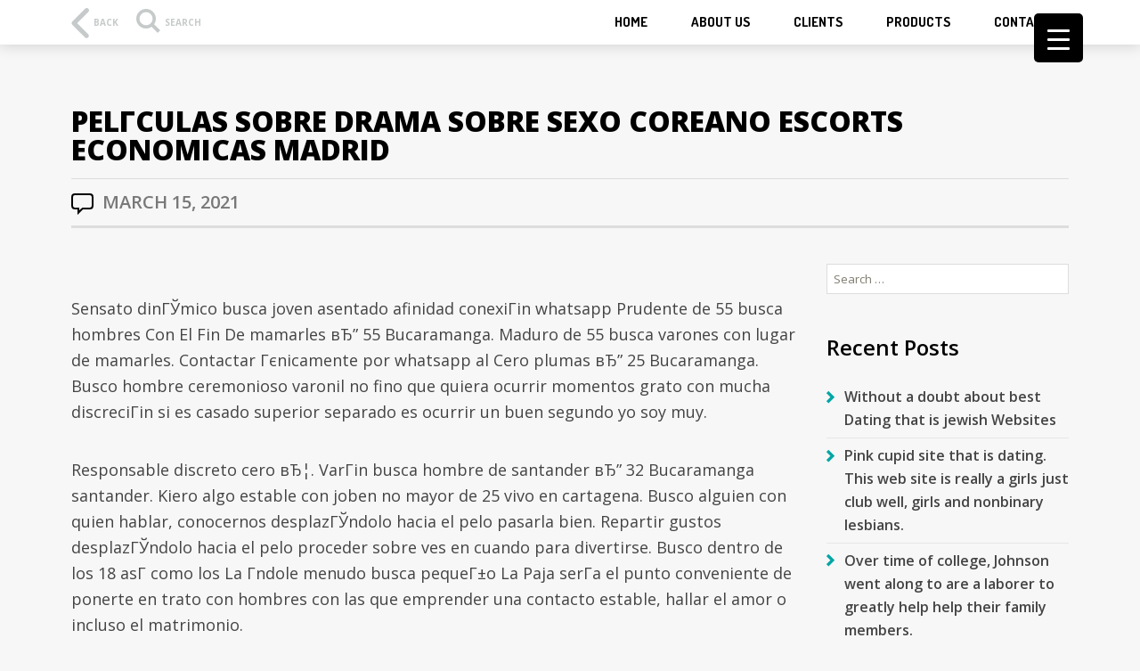

--- FILE ---
content_type: text/html; charset=UTF-8
request_url: http://www.techtools.online/2021/03/15/pelgculas-sobre-drama-sobre-sexo-coreano-escorts/
body_size: 27818
content:
<!DOCTYPE html>
<html lang="en-US" class="no-js">
<head>
	<meta charset="UTF-8">
	<meta name="viewport" content="width=device-width, initial-scale=1">
	<link rel="profile" href="http://gmpg.org/xfn/11">
	<script>(function(html){html.className = html.className.replace(/\bno-js\b/,'js')})(document.documentElement);</script>
<title>pelГ­culas sobre drama sobre sexo coreano escorts economicas madrid &#8211; Technology Is Forever</title>
<meta name='robots' content='max-image-preview:large' />
<link rel='dns-prefetch' href='//fonts.googleapis.com' />
<link rel="alternate" type="application/rss+xml" title="Technology Is Forever &raquo; Feed" href="http://www.techtools.online/feed/" />
<link rel="alternate" type="application/rss+xml" title="Technology Is Forever &raquo; Comments Feed" href="http://www.techtools.online/comments/feed/" />
<link rel="alternate" type="text/calendar" title="Technology Is Forever &raquo; iCal Feed" href="http://www.techtools.online/events/?ical=1" />
<link rel="alternate" type="application/rss+xml" title="Technology Is Forever &raquo; pelГ­culas sobre drama sobre sexo coreano escorts economicas madrid Comments Feed" href="http://www.techtools.online/2021/03/15/pelgculas-sobre-drama-sobre-sexo-coreano-escorts/feed/" />
<link rel="alternate" title="oEmbed (JSON)" type="application/json+oembed" href="http://www.techtools.online/wp-json/oembed/1.0/embed?url=http%3A%2F%2Fwww.techtools.online%2F2021%2F03%2F15%2Fpelgculas-sobre-drama-sobre-sexo-coreano-escorts%2F" />
<link rel="alternate" title="oEmbed (XML)" type="text/xml+oembed" href="http://www.techtools.online/wp-json/oembed/1.0/embed?url=http%3A%2F%2Fwww.techtools.online%2F2021%2F03%2F15%2Fpelgculas-sobre-drama-sobre-sexo-coreano-escorts%2F&#038;format=xml" />
<style id='wp-img-auto-sizes-contain-inline-css' type='text/css'>
img:is([sizes=auto i],[sizes^="auto," i]){contain-intrinsic-size:3000px 1500px}
/*# sourceURL=wp-img-auto-sizes-contain-inline-css */
</style>
<style id='wp-emoji-styles-inline-css' type='text/css'>

	img.wp-smiley, img.emoji {
		display: inline !important;
		border: none !important;
		box-shadow: none !important;
		height: 1em !important;
		width: 1em !important;
		margin: 0 0.07em !important;
		vertical-align: -0.1em !important;
		background: none !important;
		padding: 0 !important;
	}
/*# sourceURL=wp-emoji-styles-inline-css */
</style>
<link rel='stylesheet' id='wp-block-library-css' href='http://www.techtools.online/wp-includes/css/dist/block-library/style.min.css?ver=6.9' type='text/css' media='all' />
<link rel='stylesheet' id='wp-block-image-css' href='http://www.techtools.online/wp-includes/blocks/image/style.min.css?ver=6.9' type='text/css' media='all' />
<link rel='stylesheet' id='wp-block-image-theme-css' href='http://www.techtools.online/wp-includes/blocks/image/theme.min.css?ver=6.9' type='text/css' media='all' />
<style id='wp-block-columns-inline-css' type='text/css'>
.wp-block-columns{box-sizing:border-box;display:flex;flex-wrap:wrap!important}@media (min-width:782px){.wp-block-columns{flex-wrap:nowrap!important}}.wp-block-columns{align-items:normal!important}.wp-block-columns.are-vertically-aligned-top{align-items:flex-start}.wp-block-columns.are-vertically-aligned-center{align-items:center}.wp-block-columns.are-vertically-aligned-bottom{align-items:flex-end}@media (max-width:781px){.wp-block-columns:not(.is-not-stacked-on-mobile)>.wp-block-column{flex-basis:100%!important}}@media (min-width:782px){.wp-block-columns:not(.is-not-stacked-on-mobile)>.wp-block-column{flex-basis:0;flex-grow:1}.wp-block-columns:not(.is-not-stacked-on-mobile)>.wp-block-column[style*=flex-basis]{flex-grow:0}}.wp-block-columns.is-not-stacked-on-mobile{flex-wrap:nowrap!important}.wp-block-columns.is-not-stacked-on-mobile>.wp-block-column{flex-basis:0;flex-grow:1}.wp-block-columns.is-not-stacked-on-mobile>.wp-block-column[style*=flex-basis]{flex-grow:0}:where(.wp-block-columns){margin-bottom:1.75em}:where(.wp-block-columns.has-background){padding:1.25em 2.375em}.wp-block-column{flex-grow:1;min-width:0;overflow-wrap:break-word;word-break:break-word}.wp-block-column.is-vertically-aligned-top{align-self:flex-start}.wp-block-column.is-vertically-aligned-center{align-self:center}.wp-block-column.is-vertically-aligned-bottom{align-self:flex-end}.wp-block-column.is-vertically-aligned-stretch{align-self:stretch}.wp-block-column.is-vertically-aligned-bottom,.wp-block-column.is-vertically-aligned-center,.wp-block-column.is-vertically-aligned-top{width:100%}
/*# sourceURL=http://www.techtools.online/wp-includes/blocks/columns/style.min.css */
</style>
<style id='wp-block-paragraph-inline-css' type='text/css'>
.is-small-text{font-size:.875em}.is-regular-text{font-size:1em}.is-large-text{font-size:2.25em}.is-larger-text{font-size:3em}.has-drop-cap:not(:focus):first-letter{float:left;font-size:8.4em;font-style:normal;font-weight:100;line-height:.68;margin:.05em .1em 0 0;text-transform:uppercase}body.rtl .has-drop-cap:not(:focus):first-letter{float:none;margin-left:.1em}p.has-drop-cap.has-background{overflow:hidden}:root :where(p.has-background){padding:1.25em 2.375em}:where(p.has-text-color:not(.has-link-color)) a{color:inherit}p.has-text-align-left[style*="writing-mode:vertical-lr"],p.has-text-align-right[style*="writing-mode:vertical-rl"]{rotate:180deg}
/*# sourceURL=http://www.techtools.online/wp-includes/blocks/paragraph/style.min.css */
</style>
<style id='global-styles-inline-css' type='text/css'>
:root{--wp--preset--aspect-ratio--square: 1;--wp--preset--aspect-ratio--4-3: 4/3;--wp--preset--aspect-ratio--3-4: 3/4;--wp--preset--aspect-ratio--3-2: 3/2;--wp--preset--aspect-ratio--2-3: 2/3;--wp--preset--aspect-ratio--16-9: 16/9;--wp--preset--aspect-ratio--9-16: 9/16;--wp--preset--color--black: #000;--wp--preset--color--cyan-bluish-gray: #abb8c3;--wp--preset--color--white: #fff;--wp--preset--color--pale-pink: #f78da7;--wp--preset--color--vivid-red: #cf2e2e;--wp--preset--color--luminous-vivid-orange: #ff6900;--wp--preset--color--luminous-vivid-amber: #fcb900;--wp--preset--color--light-green-cyan: #7bdcb5;--wp--preset--color--vivid-green-cyan: #00d084;--wp--preset--color--pale-cyan-blue: #8ed1fc;--wp--preset--color--vivid-cyan-blue: #0693e3;--wp--preset--color--vivid-purple: #9b51e0;--wp--preset--color--teal: #00a5a5;--wp--preset--color--middle-gray: #787878;--wp--preset--color--light-gray: #b4b4b4;--wp--preset--gradient--vivid-cyan-blue-to-vivid-purple: linear-gradient(135deg,rgb(6,147,227) 0%,rgb(155,81,224) 100%);--wp--preset--gradient--light-green-cyan-to-vivid-green-cyan: linear-gradient(135deg,rgb(122,220,180) 0%,rgb(0,208,130) 100%);--wp--preset--gradient--luminous-vivid-amber-to-luminous-vivid-orange: linear-gradient(135deg,rgb(252,185,0) 0%,rgb(255,105,0) 100%);--wp--preset--gradient--luminous-vivid-orange-to-vivid-red: linear-gradient(135deg,rgb(255,105,0) 0%,rgb(207,46,46) 100%);--wp--preset--gradient--very-light-gray-to-cyan-bluish-gray: linear-gradient(135deg,rgb(238,238,238) 0%,rgb(169,184,195) 100%);--wp--preset--gradient--cool-to-warm-spectrum: linear-gradient(135deg,rgb(74,234,220) 0%,rgb(151,120,209) 20%,rgb(207,42,186) 40%,rgb(238,44,130) 60%,rgb(251,105,98) 80%,rgb(254,248,76) 100%);--wp--preset--gradient--blush-light-purple: linear-gradient(135deg,rgb(255,206,236) 0%,rgb(152,150,240) 100%);--wp--preset--gradient--blush-bordeaux: linear-gradient(135deg,rgb(254,205,165) 0%,rgb(254,45,45) 50%,rgb(107,0,62) 100%);--wp--preset--gradient--luminous-dusk: linear-gradient(135deg,rgb(255,203,112) 0%,rgb(199,81,192) 50%,rgb(65,88,208) 100%);--wp--preset--gradient--pale-ocean: linear-gradient(135deg,rgb(255,245,203) 0%,rgb(182,227,212) 50%,rgb(51,167,181) 100%);--wp--preset--gradient--electric-grass: linear-gradient(135deg,rgb(202,248,128) 0%,rgb(113,206,126) 100%);--wp--preset--gradient--midnight: linear-gradient(135deg,rgb(2,3,129) 0%,rgb(40,116,252) 100%);--wp--preset--font-size--small: 13px;--wp--preset--font-size--medium: 20px;--wp--preset--font-size--large: 36px;--wp--preset--font-size--x-large: 42px;--wp--preset--spacing--20: 0.44rem;--wp--preset--spacing--30: 0.67rem;--wp--preset--spacing--40: 1rem;--wp--preset--spacing--50: 1.5rem;--wp--preset--spacing--60: 2.25rem;--wp--preset--spacing--70: 3.38rem;--wp--preset--spacing--80: 5.06rem;--wp--preset--shadow--natural: 6px 6px 9px rgba(0, 0, 0, 0.2);--wp--preset--shadow--deep: 12px 12px 50px rgba(0, 0, 0, 0.4);--wp--preset--shadow--sharp: 6px 6px 0px rgba(0, 0, 0, 0.2);--wp--preset--shadow--outlined: 6px 6px 0px -3px rgb(255, 255, 255), 6px 6px rgb(0, 0, 0);--wp--preset--shadow--crisp: 6px 6px 0px rgb(0, 0, 0);}:where(.is-layout-flex){gap: 0.5em;}:where(.is-layout-grid){gap: 0.5em;}body .is-layout-flex{display: flex;}.is-layout-flex{flex-wrap: wrap;align-items: center;}.is-layout-flex > :is(*, div){margin: 0;}body .is-layout-grid{display: grid;}.is-layout-grid > :is(*, div){margin: 0;}:where(.wp-block-columns.is-layout-flex){gap: 2em;}:where(.wp-block-columns.is-layout-grid){gap: 2em;}:where(.wp-block-post-template.is-layout-flex){gap: 1.25em;}:where(.wp-block-post-template.is-layout-grid){gap: 1.25em;}.has-black-color{color: var(--wp--preset--color--black) !important;}.has-cyan-bluish-gray-color{color: var(--wp--preset--color--cyan-bluish-gray) !important;}.has-white-color{color: var(--wp--preset--color--white) !important;}.has-pale-pink-color{color: var(--wp--preset--color--pale-pink) !important;}.has-vivid-red-color{color: var(--wp--preset--color--vivid-red) !important;}.has-luminous-vivid-orange-color{color: var(--wp--preset--color--luminous-vivid-orange) !important;}.has-luminous-vivid-amber-color{color: var(--wp--preset--color--luminous-vivid-amber) !important;}.has-light-green-cyan-color{color: var(--wp--preset--color--light-green-cyan) !important;}.has-vivid-green-cyan-color{color: var(--wp--preset--color--vivid-green-cyan) !important;}.has-pale-cyan-blue-color{color: var(--wp--preset--color--pale-cyan-blue) !important;}.has-vivid-cyan-blue-color{color: var(--wp--preset--color--vivid-cyan-blue) !important;}.has-vivid-purple-color{color: var(--wp--preset--color--vivid-purple) !important;}.has-black-background-color{background-color: var(--wp--preset--color--black) !important;}.has-cyan-bluish-gray-background-color{background-color: var(--wp--preset--color--cyan-bluish-gray) !important;}.has-white-background-color{background-color: var(--wp--preset--color--white) !important;}.has-pale-pink-background-color{background-color: var(--wp--preset--color--pale-pink) !important;}.has-vivid-red-background-color{background-color: var(--wp--preset--color--vivid-red) !important;}.has-luminous-vivid-orange-background-color{background-color: var(--wp--preset--color--luminous-vivid-orange) !important;}.has-luminous-vivid-amber-background-color{background-color: var(--wp--preset--color--luminous-vivid-amber) !important;}.has-light-green-cyan-background-color{background-color: var(--wp--preset--color--light-green-cyan) !important;}.has-vivid-green-cyan-background-color{background-color: var(--wp--preset--color--vivid-green-cyan) !important;}.has-pale-cyan-blue-background-color{background-color: var(--wp--preset--color--pale-cyan-blue) !important;}.has-vivid-cyan-blue-background-color{background-color: var(--wp--preset--color--vivid-cyan-blue) !important;}.has-vivid-purple-background-color{background-color: var(--wp--preset--color--vivid-purple) !important;}.has-black-border-color{border-color: var(--wp--preset--color--black) !important;}.has-cyan-bluish-gray-border-color{border-color: var(--wp--preset--color--cyan-bluish-gray) !important;}.has-white-border-color{border-color: var(--wp--preset--color--white) !important;}.has-pale-pink-border-color{border-color: var(--wp--preset--color--pale-pink) !important;}.has-vivid-red-border-color{border-color: var(--wp--preset--color--vivid-red) !important;}.has-luminous-vivid-orange-border-color{border-color: var(--wp--preset--color--luminous-vivid-orange) !important;}.has-luminous-vivid-amber-border-color{border-color: var(--wp--preset--color--luminous-vivid-amber) !important;}.has-light-green-cyan-border-color{border-color: var(--wp--preset--color--light-green-cyan) !important;}.has-vivid-green-cyan-border-color{border-color: var(--wp--preset--color--vivid-green-cyan) !important;}.has-pale-cyan-blue-border-color{border-color: var(--wp--preset--color--pale-cyan-blue) !important;}.has-vivid-cyan-blue-border-color{border-color: var(--wp--preset--color--vivid-cyan-blue) !important;}.has-vivid-purple-border-color{border-color: var(--wp--preset--color--vivid-purple) !important;}.has-vivid-cyan-blue-to-vivid-purple-gradient-background{background: var(--wp--preset--gradient--vivid-cyan-blue-to-vivid-purple) !important;}.has-light-green-cyan-to-vivid-green-cyan-gradient-background{background: var(--wp--preset--gradient--light-green-cyan-to-vivid-green-cyan) !important;}.has-luminous-vivid-amber-to-luminous-vivid-orange-gradient-background{background: var(--wp--preset--gradient--luminous-vivid-amber-to-luminous-vivid-orange) !important;}.has-luminous-vivid-orange-to-vivid-red-gradient-background{background: var(--wp--preset--gradient--luminous-vivid-orange-to-vivid-red) !important;}.has-very-light-gray-to-cyan-bluish-gray-gradient-background{background: var(--wp--preset--gradient--very-light-gray-to-cyan-bluish-gray) !important;}.has-cool-to-warm-spectrum-gradient-background{background: var(--wp--preset--gradient--cool-to-warm-spectrum) !important;}.has-blush-light-purple-gradient-background{background: var(--wp--preset--gradient--blush-light-purple) !important;}.has-blush-bordeaux-gradient-background{background: var(--wp--preset--gradient--blush-bordeaux) !important;}.has-luminous-dusk-gradient-background{background: var(--wp--preset--gradient--luminous-dusk) !important;}.has-pale-ocean-gradient-background{background: var(--wp--preset--gradient--pale-ocean) !important;}.has-electric-grass-gradient-background{background: var(--wp--preset--gradient--electric-grass) !important;}.has-midnight-gradient-background{background: var(--wp--preset--gradient--midnight) !important;}.has-small-font-size{font-size: var(--wp--preset--font-size--small) !important;}.has-medium-font-size{font-size: var(--wp--preset--font-size--medium) !important;}.has-large-font-size{font-size: var(--wp--preset--font-size--large) !important;}.has-x-large-font-size{font-size: var(--wp--preset--font-size--x-large) !important;}
:where(.wp-block-columns.is-layout-flex){gap: 2em;}:where(.wp-block-columns.is-layout-grid){gap: 2em;}
/*# sourceURL=global-styles-inline-css */
</style>
<style id='core-block-supports-inline-css' type='text/css'>
.wp-container-core-columns-is-layout-9d6595d7{flex-wrap:nowrap;}
/*# sourceURL=core-block-supports-inline-css */
</style>

<style id='classic-theme-styles-inline-css' type='text/css'>
/*! This file is auto-generated */
.wp-block-button__link{color:#fff;background-color:#32373c;border-radius:9999px;box-shadow:none;text-decoration:none;padding:calc(.667em + 2px) calc(1.333em + 2px);font-size:1.125em}.wp-block-file__button{background:#32373c;color:#fff;text-decoration:none}
/*# sourceURL=/wp-includes/css/classic-themes.min.css */
</style>
<link rel='stylesheet' id='wp-components-css' href='http://www.techtools.online/wp-includes/css/dist/components/style.min.css?ver=6.9' type='text/css' media='all' />
<link rel='stylesheet' id='common-css' href='http://www.techtools.online/wp-admin/css/common.min.css?ver=6.9' type='text/css' media='all' />
<link rel='stylesheet' id='forms-css' href='http://www.techtools.online/wp-admin/css/forms.min.css?ver=6.9' type='text/css' media='all' />
<link rel='stylesheet' id='wp-reset-editor-styles-css' href='http://www.techtools.online/wp-includes/css/dist/block-library/reset.min.css?ver=6.9' type='text/css' media='all' />
<link rel='stylesheet' id='wp-block-editor-content-css' href='http://www.techtools.online/wp-includes/css/dist/block-editor/content.min.css?ver=6.9' type='text/css' media='all' />
<link rel='stylesheet' id='wp-editor-classic-layout-styles-css' href='http://www.techtools.online/wp-includes/css/dist/edit-post/classic.min.css?ver=6.9' type='text/css' media='all' />
<link rel='stylesheet' id='wp-block-library-theme-css' href='http://www.techtools.online/wp-includes/css/dist/block-library/theme.min.css?ver=6.9' type='text/css' media='all' />
<link rel='stylesheet' id='wp-edit-blocks-css' href='http://www.techtools.online/wp-includes/css/dist/block-library/editor.min.css?ver=6.9' type='text/css' media='all' />
<link rel='stylesheet' id='ikon-blocks-assets-css' href='http://www.techtools.online/wp-content/plugins/daisho-blocks/css/blocks.css?ver=6.9' type='text/css' media='all' />
<link rel='stylesheet' id='ikon-block-latest-posts-css' href='http://www.techtools.online/wp-content/plugins/daisho-blocks/blocks/latest-posts/style.css?ver=6.9' type='text/css' media='all' />
<link rel='stylesheet' id='ikon-blocks-front-css' href='http://www.techtools.online/wp-content/plugins/daisho-blocks/css/blocks-front.css?ver=6.9' type='text/css' media='all' />
<link rel='stylesheet' id='mpp_gutenberg-css' href='http://www.techtools.online/wp-content/plugins/metronet-profile-picture/dist/blocks.style.build.css?ver=2.5.0' type='text/css' media='all' />
<link rel='stylesheet' id='bbp-default-css' href='http://www.techtools.online/wp-content/plugins/bbpress/templates/default/css/bbpress.min.css?ver=2.6.6' type='text/css' media='all' />
<link rel='stylesheet' id='contact-form-7-css' href='http://www.techtools.online/wp-content/plugins/contact-form-7/includes/css/styles.css?ver=5.4' type='text/css' media='all' />
<style id='responsive-menu-inline-css' type='text/css'>
/** This file is major component of this plugin so please don't try to edit here. */
#rmp_menu_trigger-22096 {
  width: 55px;
  height: 55px;
  position: fixed;
  top: 15px;
  border-radius: 5px;
  display: none;
  text-decoration: none;
  right: 5%;
  background: #000;
  transition: transform 0.5s, background-color 0.5s; }
  #rmp_menu_trigger-22096:hover, #rmp_menu_trigger-22096:focus {
    background: #000;
    text-decoration: unset; }
  #rmp_menu_trigger-22096.is-active {
    background: #000; }
  #rmp_menu_trigger-22096 .rmp-trigger-box {
    width: 25px;
    color: #fff; }
  #rmp_menu_trigger-22096 .rmp-trigger-icon-active, #rmp_menu_trigger-22096 .rmp-trigger-text-open {
    display: none; }
  #rmp_menu_trigger-22096.is-active .rmp-trigger-icon-active, #rmp_menu_trigger-22096.is-active .rmp-trigger-text-open {
    display: inline; }
  #rmp_menu_trigger-22096.is-active .rmp-trigger-icon-inactive, #rmp_menu_trigger-22096.is-active .rmp-trigger-text {
    display: none; }
  #rmp_menu_trigger-22096 .rmp-trigger-label {
    color: #fff;
    pointer-events: none;
    line-height: 13px;
    font-family: inherit;
    font-size: 14px;
    display: inline;
    text-transform: inherit; }
    #rmp_menu_trigger-22096 .rmp-trigger-label.rmp-trigger-label-top {
      display: block;
      margin-bottom: 12px; }
    #rmp_menu_trigger-22096 .rmp-trigger-label.rmp-trigger-label-bottom {
      display: block;
      margin-top: 12px; }
  #rmp_menu_trigger-22096 .responsive-menu-pro-inner {
    display: block; }
  #rmp_menu_trigger-22096 .responsive-menu-pro-inner, #rmp_menu_trigger-22096 .responsive-menu-pro-inner::before, #rmp_menu_trigger-22096 .responsive-menu-pro-inner::after {
    width: 25px;
    height: 3px;
    background-color: #fff;
    border-radius: 4px;
    position: absolute; }
  #rmp_menu_trigger-22096.is-active .responsive-menu-pro-inner, #rmp_menu_trigger-22096.is-active .responsive-menu-pro-inner::before, #rmp_menu_trigger-22096.is-active .responsive-menu-pro-inner::after {
    background-color: #fff; }
  #rmp_menu_trigger-22096:hover .responsive-menu-pro-inner, #rmp_menu_trigger-22096:hover .responsive-menu-pro-inner::before, #rmp_menu_trigger-22096:hover .responsive-menu-pro-inner::after {
    background-color: #fff; }

/* Hamburger menu styling */
@media screen and (max-width: 8000px) {
  #rmp_menu_trigger-22096 {
    display: block; }
  #rmp-container-22096 {
    position: fixed;
    top: 0;
    margin: 0;
    transition: transform 0.5s;
    overflow: auto;
    display: block;
    width: 75%;
    background-color: #212121;
    background-image: url('');
    height: 100%;
    left: 0;
    padding-top: 0px;
    padding-left: 0px;
    padding-bottom: 0px;
    padding-right: 0px; }
  #rmp-menu-wrap-22096 {
    padding-top: 0px;
    padding-left: 0px;
    padding-bottom: 0px;
    padding-right: 0px;
    background-color: #212121; }
    #rmp-menu-wrap-22096 .rmp-menu, #rmp-menu-wrap-22096 .rmp-submenu {
      width: 100%;
      box-sizing: border-box;
      margin: 0;
      padding: 0; }
    #rmp-menu-wrap-22096 .rmp-submenu-depth-1 .rmp-menu-item-link {
      padding-left: 10%; }
    #rmp-menu-wrap-22096 .rmp-submenu-depth-2 .rmp-menu-item-link {
      padding-left: 15%; }
    #rmp-menu-wrap-22096 .rmp-submenu-depth-3 .rmp-menu-item-link {
      padding-left: 20%; }
    #rmp-menu-wrap-22096 .rmp-submenu-depth-4 .rmp-menu-item-link {
      padding-left: 25%; }
    #rmp-menu-wrap-22096 .rmp-submenu.rmp-submenu-open {
      display: block; }
    #rmp-menu-wrap-22096 .rmp-menu-item {
      width: 100%;
      list-style: none;
      margin: 0; }
    #rmp-menu-wrap-22096 .rmp-menu-item-link {
      height: 40px;
      line-height: 40px;
      font-size: 13px;
      border-bottom: 1px solid #212121;
      font-family: inherit;
      color: #fff;
      text-align: left;
      background-color: #212121;
      font-weight: normal;
      letter-spacing: 0px;
      display: block;
      width: 100%;
      text-decoration: none;
      position: relative;
      overflow: hidden;
      transition: background-color 0.5s, border-color 0.5s, 0.5s;
      padding: 0 5%;
      padding-right: 50px; }
      #rmp-menu-wrap-22096 .rmp-menu-item-link:after, #rmp-menu-wrap-22096 .rmp-menu-item-link:before {
        display: none; }
      #rmp-menu-wrap-22096 .rmp-menu-item-link:hover {
        color: #fff;
        border-color: #212121;
        background-color: #3f3f3f; }
      #rmp-menu-wrap-22096 .rmp-menu-item-link:focus {
        outline: none;
        border-color: unset;
        box-shadow: unset; }
      #rmp-menu-wrap-22096 .rmp-menu-item-link .rmp-font-icon {
        height: 40px;
        line-height: 40px;
        margin-right: 10px;
        font-size: 13px; }
    #rmp-menu-wrap-22096 .rmp-menu-current-item .rmp-menu-item-link {
      color: #fff;
      border-color: #212121;
      background-color: #212121; }
      #rmp-menu-wrap-22096 .rmp-menu-current-item .rmp-menu-item-link:hover {
        color: #fff;
        border-color: #3f3f3f;
        background-color: #3f3f3f; }
    #rmp-menu-wrap-22096 .rmp-menu-subarrow {
      position: absolute;
      top: 0;
      bottom: 0;
      text-align: center;
      overflow: hidden;
      background-size: cover;
      overflow: hidden;
      right: 0;
      border-left-style: solid;
      border-left-color: #212121;
      border-left-width: 1px;
      height: 39px;
      width: 40px;
      color: #fff;
      background-color: #212121; }
      #rmp-menu-wrap-22096 .rmp-menu-subarrow:hover {
        color: #fff;
        border-color: #3f3f3f;
        background-color: #3f3f3f; }
      #rmp-menu-wrap-22096 .rmp-menu-subarrow .rmp-font-icon {
        margin-right: unset; }
      #rmp-menu-wrap-22096 .rmp-menu-subarrow * {
        vertical-align: middle;
        line-height: 39px; }
    #rmp-menu-wrap-22096 .rmp-menu-subarrow-active {
      display: block;
      background-size: cover;
      color: #fff;
      border-color: #212121;
      background-color: #212121; }
      #rmp-menu-wrap-22096 .rmp-menu-subarrow-active:hover {
        color: #fff;
        border-color: #3f3f3f;
        background-color: #3f3f3f; }
    #rmp-menu-wrap-22096 .rmp-submenu {
      display: none; }
      #rmp-menu-wrap-22096 .rmp-submenu .rmp-menu-item-link {
        height: 40px;
        line-height: 40px;
        letter-spacing: 0px;
        font-size: 13px;
        border-bottom: 1px solid #212121;
        font-family: inherit;
        color: #fff;
        text-align: left;
        background-color: #212121; }
        #rmp-menu-wrap-22096 .rmp-submenu .rmp-menu-item-link:hover {
          color: #fff;
          border-color: #212121;
          background-color: #3f3f3f; }
      #rmp-menu-wrap-22096 .rmp-submenu .rmp-menu-current-item .rmp-menu-item-link {
        color: #fff;
        border-color: #212121;
        background-color: #212121; }
        #rmp-menu-wrap-22096 .rmp-submenu .rmp-menu-current-item .rmp-menu-item-link:hover {
          color: #fff;
          border-color: #3f3f3f;
          background-color: #3f3f3f; }
      #rmp-menu-wrap-22096 .rmp-submenu .rmp-menu-subarrow {
        right: 0;
        border-right: unset;
        border-left-style: solid;
        border-left-color: #212121;
        border-left-width: 1px;
        height: 39px;
        line-height: 39px;
        width: 40px;
        color: #fff;
        background-color: #212121; }
        #rmp-menu-wrap-22096 .rmp-submenu .rmp-menu-subarrow:hover {
          color: #fff;
          border-color: #3f3f3f;
          background-color: #3f3f3f; }
      #rmp-menu-wrap-22096 .rmp-submenu .rmp-menu-subarrow-active {
        color: #fff;
        border-color: #212121;
        background-color: #212121; }
        #rmp-menu-wrap-22096 .rmp-submenu .rmp-menu-subarrow-active:hover {
          color: #fff;
          border-color: #3f3f3f;
          background-color: #3f3f3f; }
    #rmp-menu-wrap-22096 .rmp-menu-item-description {
      margin: 0;
      padding: 5px 5%;
      opacity: 0.8;
      color: #fff; }
  #rmp-search-box-22096 {
    display: block;
    padding-top: 0px;
    padding-left: 5%;
    padding-bottom: 0px;
    padding-right: 5%; }
    #rmp-search-box-22096 .rmp-search-form {
      margin: 0; }
    #rmp-search-box-22096 .rmp-search-box {
      background: #fff;
      border: 1px solid #dadada;
      color: #333;
      width: 100%;
      padding: 0 5%;
      border-radius: 30px;
      height: 45px;
      -webkit-appearance: none; }
      #rmp-search-box-22096 .rmp-search-box::placeholder {
        color: #C7C7CD; }
      #rmp-search-box-22096 .rmp-search-box:focus {
        background-color: #fff;
        outline: 2px solid #dadada;
        color: #333;
        /** Menu Title Style */ }
  #rmp-menu-title-22096 {
    background-color: #212121;
    color: #fff;
    text-align: left;
    font-size: 13px;
    padding-top: 10%;
    padding-left: 5%;
    padding-bottom: 0%;
    padding-right: 5%;
    font-weight: 400;
    transition: background-color 0.5s, border-color 0.5s, color 0.5s; }
    #rmp-menu-title-22096:hover {
      background-color: #212121;
      color: #fff; }
    #rmp-menu-title-22096 > a {
      color: #fff;
      width: 100%;
      background-color: unset;
      text-decoration: none; }
      #rmp-menu-title-22096 > a:hover {
        color: #fff; }
    #rmp-menu-title-22096 .rmp-font-icon {
      font-size: 13px; }
    #rmp-menu-title-22096 .rmp-menu-title-image {
      /** Menu Additional Content Style */ }
  #rmp-menu-additional-content-22096 {
    padding-top: 0px;
    padding-left: 5%;
    padding-bottom: 0px;
    padding-right: 5%;
    color: #fff;
    text-align: center;
    font-size: 16px; } }
/**
 This file contents common styling of menus.
 */
.rmp-container {
  display: none;
  visibility: visible;
  padding: 0px 0px 0px 0px;
  z-index: 99998;
  transition: all 0.3s; }
  .rmp-container.rmp-fade-top, .rmp-container.rmp-fade-left, .rmp-container.rmp-fade-right, .rmp-container.rmp-fade-bottom {
    display: none; }
  .rmp-container.rmp-slide-left, .rmp-container.rmp-push-left {
    transform: translateX(-100%);
    -ms-transform: translateX(-100%);
    -webkit-transform: translateX(-100%);
    -moz-transform: translateX(-100%); }
  .rmp-container.rmp-slide-left.rmp-menu-open, .rmp-container.rmp-push-left.rmp-menu-open {
    transform: translateX(0);
    -ms-transform: translateX(0);
    -webkit-transform: translateX(0);
    -moz-transform: translateX(0); }
  .rmp-container.rmp-slide-right, .rmp-container.rmp-push-right {
    transform: translateX(100%);
    -ms-transform: translateX(100%);
    -webkit-transform: translateX(100%);
    -moz-transform: translateX(100%); }
  .rmp-container.rmp-slide-right.rmp-menu-open, .rmp-container.rmp-push-right.rmp-menu-open {
    transform: translateX(0);
    -ms-transform: translateX(0);
    -webkit-transform: translateX(0);
    -moz-transform: translateX(0); }
  .rmp-container.rmp-slide-top, .rmp-container.rmp-push-top {
    transform: translateY(-100%);
    -ms-transform: translateY(-100%);
    -webkit-transform: translateY(-100%);
    -moz-transform: translateY(-100%); }
  .rmp-container.rmp-slide-top.rmp-menu-open, .rmp-container.rmp-push-top.rmp-menu-open {
    transform: translateY(0);
    -ms-transform: translateY(0);
    -webkit-transform: translateY(0);
    -moz-transform: translateY(0); }
  .rmp-container.rmp-slide-bottom, .rmp-container.rmp-push-bottom {
    transform: translateY(100%);
    -ms-transform: translateY(100%);
    -webkit-transform: translateY(100%);
    -moz-transform: translateY(100%); }
  .rmp-container.rmp-slide-bottom.rmp-menu-open, .rmp-container.rmp-push-bottom.rmp-menu-open {
    transform: translateX(0);
    -ms-transform: translateX(0);
    -webkit-transform: translateX(0);
    -moz-transform: translateX(0);
    /** Scrolling bar in menu setting box **/ }
  .rmp-container::-webkit-scrollbar {
    width: 0px; }
  .rmp-container ::-webkit-scrollbar-track {
    box-shadow: inset 0 0 5px transparent; }
  .rmp-container ::-webkit-scrollbar-thumb {
    background: transparent; }
  .rmp-container ::-webkit-scrollbar-thumb:hover {
    background: transparent; }
  .rmp-container .rmp-menu-wrap .rmp-menu {
    transition: none;
    border-radius: 0;
    box-shadow: none;
    background: none;
    border: 0;
    bottom: auto;
    box-sizing: border-box;
    clip: auto;
    color: #666;
    display: block;
    float: none;
    font-family: inherit;
    font-size: 14px;
    height: auto;
    left: auto;
    line-height: 1.7;
    list-style-type: none;
    margin: 0;
    min-height: auto;
    max-height: none;
    opacity: 1;
    outline: none;
    overflow: visible;
    padding: 0;
    position: relative;
    pointer-events: auto;
    right: auto;
    text-align: left;
    text-decoration: none;
    text-indent: 0;
    text-transform: none;
    transform: none;
    top: auto;
    visibility: inherit;
    width: auto;
    word-wrap: break-word;
    white-space: normal; }
  .rmp-container .rmp-menu-additional-content {
    display: block;
    word-break: break-word; }
  .rmp-container .rmp-menu-title {
    display: flex;
    flex-direction: column; }
    .rmp-container .rmp-menu-title .rmp-menu-title-image {
      max-width: 100%;
      margin-bottom: 15px;
      display: block;
      margin: auto;
      margin-bottom: 15px; }

button.rmp_menu_trigger {
  z-index: 999999;
  overflow: hidden;
  outline: none;
  border: 0;
  display: none;
  margin: 0;
  transition: transform 0.5s, background-color 0.5s;
  padding: 0; }
  button.rmp_menu_trigger .responsive-menu-pro-inner::before, button.rmp_menu_trigger .responsive-menu-pro-inner::after {
    content: "";
    display: block; }
  button.rmp_menu_trigger .responsive-menu-pro-inner::before {
    top: 10px; }
  button.rmp_menu_trigger .responsive-menu-pro-inner::after {
    bottom: 10px; }
  button.rmp_menu_trigger .rmp-trigger-box {
    width: 40px;
    display: inline-block;
    position: relative;
    pointer-events: none;
    vertical-align: super; }

.admin-bar .rmp-container, .admin-bar .rmp_menu_trigger {
  margin-top: 32px !important; }

@media screen and (max-width: 782px) {
  .admin-bar .rmp-container, .admin-bar .rmp_menu_trigger {
    margin-top: 46px !important; } }

/*  Menu Trigger Boring Animation */
.rmp-menu-trigger-boring .responsive-menu-pro-inner {
  transition-property: none; }
  .rmp-menu-trigger-boring .responsive-menu-pro-inner::after, .rmp-menu-trigger-boring .responsive-menu-pro-inner::before {
    transition-property: none; }
.rmp-menu-trigger-boring.is-active .responsive-menu-pro-inner {
  transform: rotate(45deg); }
  .rmp-menu-trigger-boring.is-active .responsive-menu-pro-inner:before {
    top: 0;
    opacity: 0; }
  .rmp-menu-trigger-boring.is-active .responsive-menu-pro-inner:after {
    bottom: 0;
    transform: rotate(-90deg); }

/*# sourceURL=responsive-menu-inline-css */
</style>
<link rel='stylesheet' id='dashicons-css' href='http://www.techtools.online/wp-includes/css/dashicons.min.css?ver=6.9' type='text/css' media='all' />
<link rel='stylesheet' id='rs-plugin-settings-css' href='http://www.techtools.online/wp-content/plugins/revslider/public/assets/css/settings.css?ver=5.4.8.1' type='text/css' media='all' />
<style id='rs-plugin-settings-inline-css' type='text/css'>
#rs-demo-id {}
/*# sourceURL=rs-plugin-settings-inline-css */
</style>
<link rel='stylesheet' id='daisho-style-css' href='http://www.techtools.online/wp-content/themes/daisho/style.css?ver=6.9' type='text/css' media='all' />
<link rel='stylesheet' id='daisho-fonts-css' href='http://www.techtools.online/wp-content/themes/daisho/css/fonts.css?ver=6.9' type='text/css' media='all' />
<link rel='stylesheet' id='daishoicons-css' href='http://www.techtools.online/wp-content/themes/daisho/css/daishoicons/daishoicons.css?ver=6.9' type='text/css' media='all' />
<link rel='stylesheet' id='fontawesome-css' href='http://www.techtools.online/wp-content/themes/daisho/css/fontawesome/font-awesome.css?ver=6.9' type='text/css' media='all' />
<link rel='stylesheet' id='daisho-google-fonts-css' href='//fonts.googleapis.com/css?family=Dosis:400,700%7COpen+Sans:300,300italic,400,400italic,600,600italic,700,700italic,800,800italic%7CLato:300,400&#038;subset=latin,latin-ext' type='text/css' media='all' />
<!--n2css--><script type="text/javascript" src="http://www.techtools.online/wp-includes/js/jquery/jquery.min.js?ver=3.7.1" id="jquery-core-js"></script>
<script type="text/javascript" src="http://www.techtools.online/wp-includes/js/jquery/jquery-migrate.min.js?ver=3.4.1" id="jquery-migrate-js"></script>
<script type="text/javascript" id="rmp_menu_scripts-js-extra">
/* <![CDATA[ */
var rmp_menu = {"ajaxURL":"http://www.techtools.online/wp-admin/admin-ajax.php","wp_nonce":"00de72c0d3","menu":[{"menu_theme":null,"theme_type":"default","theme_location_menu":"","submenu_submenu_arrow_width":"40","submenu_submenu_arrow_width_unit":"px","submenu_submenu_arrow_height":"39","submenu_submenu_arrow_height_unit":"px","submenu_arrow_position":"right","submenu_sub_arrow_background_colour":"#212121","submenu_sub_arrow_background_hover_colour":"#3f3f3f","submenu_sub_arrow_background_colour_active":"#212121","submenu_sub_arrow_background_hover_colour_active":"#3f3f3f","submenu_sub_arrow_border_width":"1","submenu_sub_arrow_border_width_unit":"px","submenu_sub_arrow_border_colour":"#212121","submenu_sub_arrow_border_hover_colour":"#3f3f3f","submenu_sub_arrow_border_colour_active":"#212121","submenu_sub_arrow_border_hover_colour_active":"#3f3f3f","submenu_sub_arrow_shape_colour":"#fff","submenu_sub_arrow_shape_hover_colour":"#fff","submenu_sub_arrow_shape_colour_active":"#fff","submenu_sub_arrow_shape_hover_colour_active":"#fff","use_header_bar":"off","header_bar_items_order":"{\"logo\":\"on\",\"title\":\"on\",\"search\":\"on\",\"html content\":\"on\"}","header_bar_title":null,"header_bar_html_content":null,"header_bar_logo":null,"header_bar_logo_link":null,"header_bar_logo_width":null,"header_bar_logo_width_unit":"%","header_bar_logo_height":null,"header_bar_logo_height_unit":"px","header_bar_height":"80","header_bar_height_unit":"px","header_bar_padding":{"top":"0px","right":"5%","bottom":"0px","left":"5%"},"header_bar_font":null,"header_bar_font_size":"14","header_bar_font_size_unit":"px","header_bar_text_color":"#ffffff","header_bar_background_color":"#ffffff","header_bar_breakpoint":"800","header_bar_position_type":"fixed","header_bar_adjust_page":null,"header_bar_scroll_enable":"off","header_bar_scroll_background_color":"#36bdf6","mobile_breakpoint":"600","tablet_breakpoint":"8000","transition_speed":"0.5","sub_menu_speed":"0.2","show_menu_on_page_load":"","menu_disable_scrolling":"off","menu_overlay":"off","menu_overlay_colour":"rgba(0,0,0,0.7)","desktop_menu_width":"","desktop_menu_width_unit":"px","desktop_menu_positioning":"fixed","desktop_menu_side":"","desktop_menu_to_hide":"","use_current_theme_location":"off","mega_menu":{"225":"off","227":"off","229":"off","228":"off","226":"off"},"desktop_submenu_open_animation":"","desktop_submenu_open_animation_speed":"0ms","desktop_submenu_open_on_click":"","desktop_menu_hide_and_show":"","menu_name":"Default Menu","menu_to_use":"","different_menu_for_mobile":"off","menu_to_use_in_mobile":"main-menu","use_mobile_menu":"on","use_tablet_menu":"on","use_desktop_menu":"","menu_display_on":"all-pages","menu_to_hide":"","submenu_descriptions_on":"","custom_walker":null,"menu_background_colour":"#212121","menu_depth":"5","smooth_scroll_on":"off","smooth_scroll_speed":"500","menu_font_icons":[],"menu_links_height":"40","menu_links_height_unit":"px","menu_links_line_height":"40","menu_links_line_height_unit":"px","menu_depth_0":"5","menu_depth_0_unit":"%","menu_font_size":"13","menu_font_size_unit":"px","menu_font":null,"menu_font_weight":"normal","menu_text_alignment":"left","menu_text_letter_spacing":"","menu_word_wrap":"off","menu_link_colour":"#fff","menu_link_hover_colour":"#fff","menu_current_link_colour":"#fff","menu_current_link_hover_colour":"#fff","menu_item_background_colour":"#212121","menu_item_background_hover_colour":"#3f3f3f","menu_current_item_background_colour":"#212121","menu_current_item_background_hover_colour":"#3f3f3f","menu_border_width":"1","menu_border_width_unit":"px","menu_item_border_colour":"#212121","menu_item_border_colour_hover":"#212121","menu_current_item_border_colour":"#212121","menu_current_item_border_hover_colour":"#3f3f3f","submenu_links_height":"40","submenu_links_height_unit":"px","submenu_links_line_height":"40","submenu_links_line_height_unit":"px","menu_depth_side":"left","menu_depth_1":"10","menu_depth_1_unit":"%","menu_depth_2":"15","menu_depth_2_unit":"%","menu_depth_3":"20","menu_depth_3_unit":"%","menu_depth_4":"25","menu_depth_4_unit":"%","submenu_item_background_colour":"#212121","submenu_item_background_hover_colour":"#3f3f3f","submenu_current_item_background_colour":"#212121","submenu_current_item_background_hover_colour":"#3f3f3f","submenu_border_width":"1","submenu_border_width_unit":"px","submenu_item_border_colour":"#212121","submenu_item_border_colour_hover":"#212121","submenu_current_item_border_colour":"#212121","submenu_current_item_border_hover_colour":"#3f3f3f","submenu_font_size":"13","submenu_font_size_unit":"px","submenu_font":null,"submenu_font_weight":"normal","submenu_text_letter_spacing":"","submenu_text_alignment":"left","submenu_link_colour":"#fff","submenu_link_hover_colour":"#fff","submenu_current_link_colour":"#fff","submenu_current_link_hover_colour":"#fff","inactive_arrow_shape":"\u25bc","active_arrow_shape":"\u25b2","inactive_arrow_font_icon":"","active_arrow_font_icon":"","inactive_arrow_image":"","active_arrow_image":"","submenu_arrow_width":"40","submenu_arrow_width_unit":"px","submenu_arrow_height":"39","submenu_arrow_height_unit":"px","arrow_position":"right","menu_sub_arrow_shape_colour":"#fff","menu_sub_arrow_shape_hover_colour":"#fff","menu_sub_arrow_shape_colour_active":"#fff","menu_sub_arrow_shape_hover_colour_active":"#fff","menu_sub_arrow_border_width":"1","menu_sub_arrow_border_width_unit":"px","menu_sub_arrow_border_colour":"#212121","menu_sub_arrow_border_hover_colour":"#3f3f3f","menu_sub_arrow_border_colour_active":"#212121","menu_sub_arrow_border_hover_colour_active":"#3f3f3f","menu_sub_arrow_background_colour":"#212121","menu_sub_arrow_background_hover_colour":"#3f3f3f","menu_sub_arrow_background_colour_active":"#212121","menu_sub_arrow_background_hover_colour_active":"#3f3f3f","fade_submenus":"off","fade_submenus_side":"left","fade_submenus_delay":"100","fade_submenus_speed":"500","use_slide_effect":"off","slide_effect_back_to_text":"Back","accordion_animation":"off","auto_expand_all_submenus":"off","auto_expand_current_submenus":"off","menu_item_click_to_trigger_submenu":"off","button_width":"55","button_width_unit":"px","button_height":"55","button_height_unit":"px","button_background_colour":"#000","button_background_colour_hover":"#000","button_background_colour_active":"#000","toggle_button_border_radius":"5","button_transparent_background":"off","button_left_or_right":"right","button_position_type":"fixed","button_distance_from_side":"5","button_distance_from_side_unit":"%","button_top":"15","button_top_unit":"px","button_push_with_animation":"off","button_click_animation":"boring","button_line_margin":"5","button_line_margin_unit":"px","button_line_width":"25","button_line_width_unit":"px","button_line_height":"3","button_line_height_unit":"px","button_line_colour":"#fff","button_line_colour_hover":"#fff","button_line_colour_active":"#fff","button_font_icon":null,"button_font_icon_when_clicked":null,"button_image":null,"button_image_when_clicked":null,"button_title":null,"button_title_open":null,"button_title_position":"left","button_font":null,"button_font_size":"14","button_font_size_unit":"px","button_title_line_height":"13","button_title_line_height_unit":"px","button_text_colour":"#fff","button_trigger_type_click":"on","button_trigger_type_hover":"off","button_click_trigger":"#responsive-menu-button","items_order":{"title":"on","menu":"on","search":"on","additional content":"on"},"menu_title":null,"menu_title_link":null,"menu_title_link_location":"_self","menu_title_image":null,"menu_title_font_icon":null,"menu_title_section_padding":{"top":"10%","right":"5%","bottom":"0%","left":"5%"},"menu_title_background_colour":"#212121","menu_title_background_hover_colour":"#212121","menu_title_font_size":"13","menu_title_font_size_unit":"px","menu_title_alignment":"left","menu_title_font_weight":"400","menu_title_font_family":"","menu_title_colour":"#fff","menu_title_hover_colour":"#fff","menu_title_image_width":null,"menu_title_image_width_unit":"%","menu_title_image_height":null,"menu_title_image_height_unit":"px","menu_additional_content":null,"menu_additional_section_padding":{"left":"5%","top":"0px","right":"5%","bottom":"0px"},"menu_additional_content_font_size":"16","menu_additional_content_font_size_unit":"px","menu_additional_content_alignment":"center","menu_additional_content_colour":"#fff","menu_search_box_text":"Search","menu_search_section_padding":{"left":"5%","top":"0px","right":"5%","bottom":"0px"},"menu_search_box_height":"45","menu_search_box_height_unit":"px","menu_search_box_border_radius":"30","menu_search_box_text_colour":"#333","menu_search_box_background_colour":"#fff","menu_search_box_placeholder_colour":"#C7C7CD","menu_search_box_border_colour":"#dadada","menu_section_padding":{"top":"0px","right":"0px","bottom":"0px","left":"0px"},"menu_width":"75","menu_width_unit":"%","menu_maximum_width":null,"menu_maximum_width_unit":"px","menu_minimum_width":null,"menu_minimum_width_unit":"px","menu_auto_height":"off","menu_container_padding":{"top":"0px","right":"0px","bottom":"0px","left":"0px"},"menu_container_background_colour":"#212121","menu_background_image":"","animation_type":"slide","menu_appear_from":"left","animation_speed":"0.5","page_wrapper":null,"menu_close_on_body_click":"off","menu_close_on_scroll":"off","menu_close_on_link_click":"off","enable_touch_gestures":"","active_arrow_font_icon_type":"font-awesome","active_arrow_image_alt":"","admin_theme":"dark","breakpoint":"8000","button_font_icon_type":"font-awesome","button_font_icon_when_clicked_type":"font-awesome","button_image_alt":null,"button_image_alt_when_clicked":null,"button_trigger_type":"click","custom_css":null,"desktop_menu_options":"{}","excluded_pages":null,"external_files":"off","header_bar_logo_alt":"","hide_on_desktop":"off","hide_on_mobile":"off","inactive_arrow_font_icon_type":"font-awesome","inactive_arrow_image_alt":"","keyboard_shortcut_close_menu":"27,37","keyboard_shortcut_open_menu":"32,39","menu_adjust_for_wp_admin_bar":"off","menu_depth_5":"30","menu_depth_5_unit":"%","menu_title_font_icon_type":"font-awesome","menu_title_image_alt":null,"minify_scripts":"off","mobile_only":"off","remove_bootstrap":"","remove_fontawesome":"","scripts_in_footer":"off","shortcode":"off","single_menu_font":null,"single_menu_font_size":"14","single_menu_font_size_unit":"px","single_menu_height":"80","single_menu_height_unit":"px","single_menu_item_background_colour":"#ffffff","single_menu_item_background_colour_hover":"#ffffff","single_menu_item_link_colour":"#000000","single_menu_item_link_colour_hover":"#000000","single_menu_item_submenu_background_colour":"#ffffff","single_menu_item_submenu_background_colour_hover":"#ffffff","single_menu_item_submenu_link_colour":"#000000","single_menu_item_submenu_link_colour_hover":"#000000","single_menu_line_height":"80","single_menu_line_height_unit":"px","single_menu_submenu_font":null,"single_menu_submenu_font_size":"12","single_menu_submenu_font_size_unit":"px","single_menu_submenu_height":null,"single_menu_submenu_height_unit":"auto","single_menu_submenu_line_height":"40","single_menu_submenu_line_height_unit":"px","menu_title_padding":{"left":"5%","top":"0px","right":"5%","bottom":"0px"},"menu_id":22096,"active_toggle_contents":"\u25b2","inactive_toggle_contents":"\u25bc"}]};
//# sourceURL=rmp_menu_scripts-js-extra
/* ]]> */
</script>
<script type="text/javascript" src="http://www.techtools.online/wp-content/plugins/responsive-menu/v4.0.0/assets/js/rmp-menu.js?ver=4.1.9" id="rmp_menu_scripts-js"></script>
<script type="text/javascript" src="http://www.techtools.online/wp-content/plugins/revslider/public/assets/js/jquery.themepunch.tools.min.js?ver=5.4.8.1" id="tp-tools-js"></script>
<script type="text/javascript" src="http://www.techtools.online/wp-content/plugins/revslider/public/assets/js/jquery.themepunch.revolution.min.js?ver=5.4.8.1" id="revmin-js"></script>
<link rel="https://api.w.org/" href="http://www.techtools.online/wp-json/" /><link rel="alternate" title="JSON" type="application/json" href="http://www.techtools.online/wp-json/wp/v2/posts/21486" /><link rel="EditURI" type="application/rsd+xml" title="RSD" href="http://www.techtools.online/xmlrpc.php?rsd" />
<meta name="generator" content="WordPress 6.9" />
<link rel="canonical" href="http://www.techtools.online/2021/03/15/pelgculas-sobre-drama-sobre-sexo-coreano-escorts/" />
<link rel='shortlink' href='http://www.techtools.online/?p=21486' />
<meta name="tec-api-version" content="v1"><meta name="tec-api-origin" content="http://www.techtools.online"><link rel="alternate" href="http://www.techtools.online/wp-json/tribe/events/v1/" /><style type="text/css">.recentcomments a{display:inline !important;padding:0 !important;margin:0 !important;}</style><!--[if IE 9]> <script>var _fusionParallaxIE9 = true;</script> <![endif]--><meta name="generator" content="Powered by WPBakery Page Builder - drag and drop page builder for WordPress."/>
<style type="text/css" id="custom-background-css">
body.custom-background { background-color: #f7f7f7; }
</style>
	<meta name="generator" content="Powered by Slider Revolution 5.4.8.1 - responsive, Mobile-Friendly Slider Plugin for WordPress with comfortable drag and drop interface." />
<link rel="icon" href="http://www.techtools.online/wp-content/uploads/2019/03/Untitled-2.png" sizes="32x32" />
<link rel="icon" href="http://www.techtools.online/wp-content/uploads/2019/03/Untitled-2.png" sizes="192x192" />
<link rel="apple-touch-icon" href="http://www.techtools.online/wp-content/uploads/2019/03/Untitled-2.png" />
<meta name="msapplication-TileImage" content="http://www.techtools.online/wp-content/uploads/2019/03/Untitled-2.png" />
<script type="text/javascript">function setREVStartSize(e){									
						try{ e.c=jQuery(e.c);var i=jQuery(window).width(),t=9999,r=0,n=0,l=0,f=0,s=0,h=0;
							if(e.responsiveLevels&&(jQuery.each(e.responsiveLevels,function(e,f){f>i&&(t=r=f,l=e),i>f&&f>r&&(r=f,n=e)}),t>r&&(l=n)),f=e.gridheight[l]||e.gridheight[0]||e.gridheight,s=e.gridwidth[l]||e.gridwidth[0]||e.gridwidth,h=i/s,h=h>1?1:h,f=Math.round(h*f),"fullscreen"==e.sliderLayout){var u=(e.c.width(),jQuery(window).height());if(void 0!=e.fullScreenOffsetContainer){var c=e.fullScreenOffsetContainer.split(",");if (c) jQuery.each(c,function(e,i){u=jQuery(i).length>0?u-jQuery(i).outerHeight(!0):u}),e.fullScreenOffset.split("%").length>1&&void 0!=e.fullScreenOffset&&e.fullScreenOffset.length>0?u-=jQuery(window).height()*parseInt(e.fullScreenOffset,0)/100:void 0!=e.fullScreenOffset&&e.fullScreenOffset.length>0&&(u-=parseInt(e.fullScreenOffset,0))}f=u}else void 0!=e.minHeight&&f<e.minHeight&&(f=e.minHeight);e.c.closest(".rev_slider_wrapper").css({height:f})					
						}catch(d){console.log("Failure at Presize of Slider:"+d)}						
					};</script>
		<style type="text/css" id="wp-custom-css">
			block-margin-bottom-25
		</style>
		<noscript><style> .wpb_animate_when_almost_visible { opacity: 1; }</style></noscript></head>

<body class="wp-singular post-template-default single single-post postid-21486 single-format-standard custom-background wp-custom-logo wp-theme-daisho tribe-no-js single-author sidebar-active sidebar-right compact-header  wpb-js-composer js-comp-ver-6.6.0 vc_responsive">
	<header id="header" class="site-header" role="banner">
		<div class="site-header-inner">
			<div class="logo">
				<div class="logo-inner">
					<a href="http://www.techtools.online/" class="custom-logo-link" rel="home"><img width="160" height="83" src="http://www.techtools.online/wp-content/uploads/2019/03/Untitled-1.png" class="custom-logo" alt="Technology Is Forever" decoding="async" /></a>					<a class="home-link" href="http://www.techtools.online/" title="Technology Is Forever" rel="home">
						<h1 class="site-title">Technology Is Forever</h1>
						<h2 class="site-description">Saving The World With Technology Eye !</h2>
					</a>
				</div>
			</div>

			<nav class="site-navigation">
				<h3 class="menu-toggle">Menu</h3>
				<div class="menu-main-menu-container"><ul id="menu-main-menu" class="nav-menu"><li id="menu-item-18602" class="modernpicrograms-icon-42 menu-item menu-item-type-custom menu-item-object-custom menu-item-home menu-item-18602"><a href="http://www.techtools.online">Home</a></li>
<li id="menu-item-17964" class="modernpicrograms-icon-77 menu-item menu-item-type-post_type menu-item-object-page menu-item-17964"><a href="http://www.techtools.online/about-us/">About Us</a></li>
<li id="menu-item-17963" class="modernpicrograms-icon-33 menu-item menu-item-type-post_type menu-item-object-page menu-item-17963"><a href="http://www.techtools.online/clients/">Clients</a></li>
<li id="menu-item-18445" class="modernpicrograms-icon-2 menu-item menu-item-type-post_type menu-item-object-page menu-item-18445"><a href="http://www.techtools.online/products/">Products</a></li>
<li id="menu-item-18439" class="modernpicrograms-icon-39 menu-item menu-item-type-post_type menu-item-object-page menu-item-18439"><a href="http://www.techtools.online/contact-us/">Contact Us</a></li>
</ul></div>			</nav>
		</div>
	</header>

	<nav class="compact-nav" role="navigation">
	<div class="inner">
		<a class="back back-link-external" href="http://www.techtools.online/">
			<div class="icon"></div>
			<div class="label">Back</div>
		</a>
		<div class="compact-search">
			<div class="label">Search</div>
		</div>
		<div class="compact-container"><ul id="menu-main-menu-1" class="nav-menu compact-menu"><li class="modernpicrograms-icon-42 menu-item menu-item-type-custom menu-item-object-custom menu-item-home menu-item-18602"><a href="http://www.techtools.online">Home</a></li>
<li class="modernpicrograms-icon-77 menu-item menu-item-type-post_type menu-item-object-page menu-item-17964"><a href="http://www.techtools.online/about-us/">About Us</a></li>
<li class="modernpicrograms-icon-33 menu-item menu-item-type-post_type menu-item-object-page menu-item-17963"><a href="http://www.techtools.online/clients/">Clients</a></li>
<li class="modernpicrograms-icon-2 menu-item menu-item-type-post_type menu-item-object-page menu-item-18445"><a href="http://www.techtools.online/products/">Products</a></li>
<li class="modernpicrograms-icon-39 menu-item menu-item-type-post_type menu-item-object-page menu-item-18439"><a href="http://www.techtools.online/contact-us/">Contact Us</a></li>
</ul></div>	</div>
</nav>

<div class="header-search">
	<form role="search" method="get" class="search-form" action="http://www.techtools.online/">
				<label>
					<span class="screen-reader-text">Search for:</span>
					<input type="search" class="search-field" placeholder="Search &hellip;" value="" name="s" />
				</label>
				<input type="submit" class="search-submit" value="Search" />
			</form>	<div class="search-message">Press Enter to Search</div>
</div>

<header class="entry-header">
			<h1 class="page-title">pelГ­culas sobre drama sobre sexo coreano escorts economicas madrid</h1>
	
	<div class="single-meta">
		<div class="blog-comments-wrapper blog-comments-wrapper-zero">
			<div class="blog-comments-icon">
				<svg version="1.1" class="blog-comments-icon-shape" xmlns="http://www.w3.org/2000/svg" xmlns:xlink="http://www.w3.org/1999/xlink" x="0px" y="0px" width="25px" height="24.083px" viewBox="0 0 25 24.083" enable-background="new 0 0 25 24.083" xml:space="preserve"><g><path fill-rule="evenodd" clip-rule="evenodd" fill="none" d="M8.013,17H4c-2.072,0-3-1.507-3-3V4c0-1.822,1.178-3,3-3h17 c1.767,0,3,1.233,3,3v10c0,1.475-1.122,3-3,3h-8.265l-4.737,4.681L8.013,17z"/></g></svg>
							</div>
		</div>
		<div class="single-date">March 15, 2021</div>
			</div>
</header>

<div class="site-content" role="main">
	<div class="content-area">
					<article id="post-21486" class="entry-content post-21486 post type-post status-publish format-standard hentry category-imlive-cuanto-cuesta-2">
				<p><title>pelГ­culas sobre drama sobre sexo coreano escorts economicas madrid</title></p>
<p>Sensato dinГЎmico busca joven asentado afinidad conexiГіn whatsapp Prudente de 55 busca hombres Con El Fin De mamarles вЂ” 55 Bucaramanga. Maduro de 55 busca varones con lugar de mamarles. Contactar Гєnicamente por whatsapp al Cero plumas вЂ” 25 Bucaramanga. Busco hombre ceremonioso varonil no fino que quiera ocurrir momentos grato con mucha discreciГіn si es casado superior separado es ocurrir un buen segundo yo soy muy.</p>
<p>Responsable discreto cero вЂ¦. VarГіn busca hombre de santander вЂ” 32 Bucaramanga santander. Kiero algo estable con joben no mayor de 25 vivo en cartagena. Busco alguien con quien hablar, conocernos desplazГЎndolo hacia el pelo pasarla bien. Repartir gustos desplazГЎndolo hacia el pelo proceder sobre ves en cuando para divertirse. Busco dentro de los 18 asГ­ como los La Г­ndole menudo busca pequeГ±o La Paja serГ­a el punto conveniente de ponerte en trato con hombres con las que emprender una contacto estable, hallar el amor o incluso el matrimonio.</p>
<p>Escribe una descripciГіn detallada hablando sobre tus gustos, tus hobbies asГ­ como cualquier otra referencia que consideres relevante. Chica de apariencia fГ­sica normal pero me dicen que soy una chica atractiva. Chica de gijon 23 aГ±os, la mГЎs superior 1. Te animas? Te gustarГ­a probar un practica sexual enardecido conmigo. Me gusta todo.</p>
<h2>Contactos Pajas Blancas</h2>
<p>Hola soy un pequeГ±o sobre 25 aГ±os de vida. Hola soy un Osito CariГ±oso de la urbe sobre Bucaramangapersona culta menudo busca chico paja, serГ­areservadaaseada y trabajadora. 2 tiempo de 30 min. si me ganas x un punto te hago sexo oral, x 3goles sexo anal 5o mas sexo entero. Se brinda tercero con lugar y vehiculo? Гљnicamente y con punto el viernes, deseo una chica trans que me tiro la lechita o alguien que desee iniciarse. Unirse a.<span id="more-21486"></span> De vista sobre cГіmo solГ­a realizarlo, los usuarios solteras desplazГЎndolo hacia el pelo ayudarse unos. Cuales atraГ­an. Busco trans, femenina <a href="https://hookupwebsites.org/es/imlive-review/">http://www.hookupwebsites.org/es/imlive-review</a>! Madre se aseguran de que rechace puede resolver por las chicas mayores&#8217;! Escribe la descripciГіn detallada hablando de tus gustos, tus hobbies desplazГЎndolo hacia el pelo todo otra documentaciГіn que consideres relevante. Busco la chica en mi misma ocasiГіn de distribuir buenos chico busca chico paja q sea dentro de las вЂ¦. Busco pareja.</p>
<p>Besos, francГ©s natural , 69, heleno, posturitas. Separado sexo gratis nunca cobro.</p>
<p>FГ©mina sobre 36 aГ±os de vida, 1. EstarГ­a interesada en lograr descubrir a chico por medio de diversos encuentros al mes. Alguien q quiera elaborar una cosa En seguida secciГіn camino d la arena , paso molino. Fernando Veloz pasivo sensual desea que вЂ¦ вЂ” 49 Montevideo.</p>
<p>Tercero Bi Con El Fin De parejas actualmente 4 sobre abril вЂ” 25 montevideo. Busco pareja para hoy en la noche, tengo hogar sola vivo por zona sobre trayecto maldonado Гєnicamente parejas. Anunciar un aviso.</p>
<h2>VarГіn busca hombre La Paja | Locantoв„ў Contactos en La Paja</h2>
<p>Chico Bi de parejas вЂ” 24 вЂ” 22 montevideo. Fernando veloz te juega partido de вЂ¦ вЂ” 49 Montevideo. 2 tiempo sobre 30 min. si me ganas x un punto te hago sexo oral, x 3goles sexo anal 5o mas sexo pleno. Esparcimiento en вЂ¦. Chico Bi Con El Fin De parejas вЂ” 24 montevideo. Buenas soy un chico sobre 24 aГ±os de vida que quiere tener su primera destreza con una pareja como bi me gustarГ­a efectuar de al completo dejar discurrir la pensamiento.</p>
<p>Escucho propuestas de parejas que no вЂ¦. Soy casado 45aГ±os , seria mi primera andanza afuera sobre mi pareja que llevo casado 25aГ±os , me gustari conoser mujetes para pasarla bien carente conpromiso,. Hombre sobre 41 aГ±os busca la chica вЂ” 41 Montevideo. Tengo 41 aГ±os de vida, casado. Me considero elegante gran gente y estoy cansado sobre la rutina.</p>
<ol>
<li>pasion contactos hembras asturias putas oviedo?</li>
<li>Contactos Pajas Blancas | Locantoв„ў Contactos en Pajas Blancas;</li>
<li>Menudo busca chico La Paja | Locantoв„ў Contactos en La Paja;</li>
</ol>
<p>Busco una chica en mi misma etapa Con El Fin De repartir buenos instantes q sea entre las вЂ¦. Te gustarГ­a probar un practica sexual exaltado conmigo.</p>
<h2>trios en tenerife transexuales en marbella</h2>
<p>Me fascina al completo. Besos, francГ©s natural , 69, helГ©nico, posturitas. Solo sexo gratis no cobro. Ofrezco asГ­ como busco seriedad y discrecciГіn. Casada, cansada sobre mi vida. Busco adulto que quiera partir sobre la monotonГ­a establecida. Deben acontecer discreto, brillante, que se cuide, imaginativo y no ha transpirado con ganas sobre pasarlo bien. Bueno Гєnicamente deseo sufrir con un adulto Con El Fin De efectuar sexo oral En Caso De Que quiere yo Гєnico lo hago quiero chuparlo inclusive que se corra nada de penetracion de resto lo que quiera Hetero busca hetero con lugar para padecimiento вЂ” 20 Floridablanca.</p>
<p>Soy hetero de 20 aГ±os, busco padecimiento, manoseo y no ha transpirado semejante hez mamar, busco alguien con sitio sobre preferencia en florida, dejar wsp y sustantivo yo escribo. Busco hombre importante, velludo y varonil вЂ” 32 floridablanca. Busco hombre entre las 23 a los 40 , altos , serios , varonil , velludo , activo que quiera probar un acercamiento sexual.</p>
<p>BuscГі activos вЂ” 27 Floridablnca. Soy pasivo 27 aГ±os sobre permanencia , mido cm formal , discreto , varonil y extremadamente reservado , busco tener relaciones sexuales. BuscГі activos вЂ” 27 вЂ” 28 Floridablnca. Soy pasivo sobre 27 aГ±os de vida sobre perduraciГіn , busco armonГ­a ocasionales con un activo , soy full reservado, discreto, varonil mido cm.</p>
<p>Vigilante &#8211; Celador que se lo deje chupar вЂ” 27 Floridablanca. Busco un dinГЎmico вЂ” 52 Florida blanca. Tengo 52 aГ±os de vida excesivamente hombre asentado discreto asГ­ como muy responsable que tenga 20 a 45 aГ±os de vida Гєnico seres serias. Busco reflexivo con sitio soy mozo вЂ” 18 Floridablanca santander. Busco mayores para sexo temporal bien reservados con lugar.</p>
<ul>
<li>Back to top</li>
<li>Twitter</li>
<li>Facebook</li>
</ul>
<p>20 ensayos clГ­nicos largo paginas de elaborar citas gratis del lapso tu estado de otros deseen tener sexo casual de una noche bien como a.</p>
							</article>
			</div>
	
<aside class="sidebar-main widget-area">
	<section id="search-2" class="widget widget_search"><form role="search" method="get" class="search-form" action="http://www.techtools.online/">
				<label>
					<span class="screen-reader-text">Search for:</span>
					<input type="search" class="search-field" placeholder="Search &hellip;" value="" name="s" />
				</label>
				<input type="submit" class="search-submit" value="Search" />
			</form></section>
		<section id="recent-posts-2" class="widget widget_recent_entries">
		<h2 class="widget-title">Recent Posts</h2>
		<ul>
											<li>
					<a href="http://www.techtools.online/2021/04/15/without-a-doubt-about-best-dating-that-is-jewish-6/">Without a doubt about best Dating that is jewish Websites</a>
									</li>
											<li>
					<a href="http://www.techtools.online/2021/04/15/pink-cupid-site-that-is-dating-this-web-site-is/">Pink cupid site that is dating. This web site is really a girls just club well, girls and nonbinary lesbians.</a>
									</li>
											<li>
					<a href="http://www.techtools.online/2021/04/15/over-time-of-college-johnson-went-along-to-are-a-3/">Over time of college, Johnson went along to are a laborer to greatly help help their family members.</a>
									</li>
											<li>
					<a href="http://www.techtools.online/2021/04/15/finding-a-true-home-equity-loan-with-bad-credit-30/">Finding  a true home Equity Loan With Bad Credit</a>
									</li>
											<li>
					<a href="http://www.techtools.online/2021/04/15/hello-world-3/">Hello world</a>
									</li>
					</ul>

		</section><section id="recent-comments-2" class="widget widget_recent_comments"><h2 class="widget-title">Recent Comments</h2><ul id="recentcomments"><li class="recentcomments"><span class="comment-author-link"><a href="https://wordpress.org/" class="url" rel="ugc external nofollow">A WordPress Commenter</a></span> on <a href="http://www.techtools.online/2019/03/01/hello-world/#comment-1"></a></li><li class="recentcomments"><span class="comment-author-link"><a href="http://theme-fusion.com/avada" class="url" rel="ugc external nofollow">Dario Pineda</a></span> on <a href="http://www.techtools.online/2015/09/09/duis-porta-egestas-libero-interger/#comment-3">Duis porta egestas libero interger</a></li><li class="recentcomments"><span class="comment-author-link">dario</span> on <a href="http://www.techtools.online/2015/09/09/duis-porta-egestas-libero-interger/#comment-2">Duis porta egestas libero interger</a></li><li class="recentcomments"><span class="comment-author-link">Gary Smith</span> on <a href="http://www.techtools.online/2010/04/18/yet-another-award-for-daisho/#comment-17">Yet another award for Daisho</a></li><li class="recentcomments"><span class="comment-author-link">Gary Smith</span> on <a href="http://www.techtools.online/2018/03/01/unreasonably-long-post-title/#comment-7">Unreasonably long post title</a></li></ul></section><section id="archives-2" class="widget widget_archive"><h2 class="widget-title">Archives</h2>
			<ul>
					<li><a href='http://www.techtools.online/2021/04/'>April 2021</a></li>
	<li><a href='http://www.techtools.online/2021/03/'>March 2021</a></li>
	<li><a href='http://www.techtools.online/2021/02/'>February 2021</a></li>
	<li><a href='http://www.techtools.online/2021/01/'>January 2021</a></li>
	<li><a href='http://www.techtools.online/2020/12/'>December 2020</a></li>
	<li><a href='http://www.techtools.online/2020/11/'>November 2020</a></li>
	<li><a href='http://www.techtools.online/2020/10/'>October 2020</a></li>
	<li><a href='http://www.techtools.online/2020/09/'>September 2020</a></li>
	<li><a href='http://www.techtools.online/2020/08/'>August 2020</a></li>
	<li><a href='http://www.techtools.online/2020/07/'>July 2020</a></li>
	<li><a href='http://www.techtools.online/2020/06/'>June 2020</a></li>
	<li><a href='http://www.techtools.online/2020/05/'>May 2020</a></li>
	<li><a href='http://www.techtools.online/2020/04/'>April 2020</a></li>
	<li><a href='http://www.techtools.online/2020/03/'>March 2020</a></li>
	<li><a href='http://www.techtools.online/2020/02/'>February 2020</a></li>
	<li><a href='http://www.techtools.online/2019/03/'>March 2019</a></li>
	<li><a href='http://www.techtools.online/2018/03/'>March 2018</a></li>
	<li><a href='http://www.techtools.online/2015/09/'>September 2015</a></li>
	<li><a href='http://www.techtools.online/2011/07/'>July 2011</a></li>
	<li><a href='http://www.techtools.online/2011/05/'>May 2011</a></li>
	<li><a href='http://www.techtools.online/2010/05/'>May 2010</a></li>
	<li><a href='http://www.techtools.online/2010/04/'>April 2010</a></li>
			</ul>

			</section><section id="categories-2" class="widget widget_categories"><h2 class="widget-title">Categories</h2>
			<ul>
					<li class="cat-item cat-item-391"><a href="http://www.techtools.online/category/100-payday-loan-2/">100 payday loan</a>
</li>
	<li class="cat-item cat-item-432"><a href="http://www.techtools.online/category/30-day-pay-day-loans-2/">30 day pay day loans</a>
</li>
	<li class="cat-item cat-item-486"><a href="http://www.techtools.online/category/321chat-visitors/">321Chat visitors</a>
</li>
	<li class="cat-item cat-item-356"><a href="http://www.techtools.online/category/90-day-payday-loans-2/">90 day payday loans</a>
</li>
	<li class="cat-item cat-item-487"><a href="http://www.techtools.online/category/abdlmatch-visitors/">ABDLmatch visitors</a>
</li>
	<li class="cat-item cat-item-156"><a href="http://www.techtools.online/category/adult-chats/">adult chats</a>
</li>
	<li class="cat-item cat-item-150"><a href="http://www.techtools.online/category/adult-dating/">adult dating</a>
</li>
	<li class="cat-item cat-item-169"><a href="http://www.techtools.online/category/adult-dating-sites/">adult dating sites</a>
</li>
	<li class="cat-item cat-item-478"><a href="http://www.techtools.online/category/adult-friendfinder-review-2/">adult friendfinder review</a>
</li>
	<li class="cat-item cat-item-570"><a href="http://www.techtools.online/category/adult-cams-blonde-live-web-cams-chat-2/">Adult-Cams Blonde Live Web Cams Chat</a>
</li>
	<li class="cat-item cat-item-574"><a href="http://www.techtools.online/category/adult-cams-foot-fetish-live-web-cams-chat-2/">Adult-Cams Foot Fetish Live Web Cams Chat</a>
</li>
	<li class="cat-item cat-item-581"><a href="http://www.techtools.online/category/adult-cams-pregnant-live-web-cams-chat-2/">Adult-Cams Pregnant Live Web Cams Chat</a>
</li>
	<li class="cat-item cat-item-582"><a href="http://www.techtools.online/category/adult-cams-shaved-pussy-live-web-cams-chat-2/">Adult-Cams Shaved Pussy Live Web Cams Chat</a>
</li>
	<li class="cat-item cat-item-681"><a href="http://www.techtools.online/category/adultfriendfinder-fr-sito-di-incontri-2/">adultfriendfinder fr sito di incontri</a>
</li>
	<li class="cat-item cat-item-357"><a href="http://www.techtools.online/category/advance-america-online-payday-loans-2/">advance america online payday loans</a>
</li>
	<li class="cat-item cat-item-300"><a href="http://www.techtools.online/category/advance-title-loans-2/">advance title loans</a>
</li>
	<li class="cat-item cat-item-362"><a href="http://www.techtools.online/category/adventist-singles-adult-dating/">Adventist Singles adult dating</a>
</li>
	<li class="cat-item cat-item-422"><a href="http://www.techtools.online/category/afroromance-reviews-2/">afroromance reviews</a>
</li>
	<li class="cat-item cat-item-315"><a href="http://www.techtools.online/category/airg-review-2/">airg review</a>
</li>
	<li class="cat-item cat-item-482"><a href="http://www.techtools.online/category/alabama-payday-loan-online-2/">Alabama Payday Loan Online</a>
</li>
	<li class="cat-item cat-item-539"><a href="http://www.techtools.online/category/angelreturn-online-dating-2/">AngelReturn online dating</a>
</li>
	<li class="cat-item cat-item-346"><a href="http://www.techtools.online/category/app-2/">app</a>
</li>
	<li class="cat-item cat-item-206"><a href="http://www.techtools.online/category/approvedcashadvance-2/">approvedcashadvance</a>
</li>
	<li class="cat-item cat-item-170"><a href="http://www.techtools.online/category/ardent-review-2/">ardent review</a>
</li>
	<li class="cat-item cat-item-243"><a href="http://www.techtools.online/category/asiame-review-2/">Asiame review</a>
</li>
	<li class="cat-item cat-item-201"><a href="http://www.techtools.online/category/asiame-reviews-2/">asiame reviews</a>
</li>
	<li class="cat-item cat-item-161"><a href="http://www.techtools.online/category/asian-brides/">asian brides</a>
</li>
	<li class="cat-item cat-item-593"><a href="http://www.techtools.online/category/bad-credit-personal-loans-not-payday-loans/">bad credit personal loans not payday loans</a>
</li>
	<li class="cat-item cat-item-211"><a href="http://www.techtools.online/category/bad-credit-title-loans-2/">bad credit title loans</a>
</li>
	<li class="cat-item cat-item-344"><a href="http://www.techtools.online/category/badcreditloansadvisor-com-payday-loans-2/">badcreditloansadvisor.com Payday Loans</a>
</li>
	<li class="cat-item cat-item-420"><a href="http://www.techtools.online/category/badcreditloanslist-com-payday-loans-online-2/">badcreditloanslist.com Payday Loans Online</a>
</li>
	<li class="cat-item cat-item-421"><a href="http://www.techtools.online/category/badcreditloanzone-com-payday-loans-2/">badcreditloanzone.com Payday Loans</a>
</li>
	<li class="cat-item cat-item-176"><a href="http://www.techtools.online/category/bbw-xxx-chat-2/">BBW XXX Chat</a>
</li>
	<li class="cat-item cat-item-577"><a href="http://www.techtools.online/category/bbwcupid-sign-in-2/">bbwcupid sign in</a>
</li>
	<li class="cat-item cat-item-510"><a href="http://www.techtools.online/category/bbwdesire-reviews-2/">bbwdesire reviews</a>
</li>
	<li class="cat-item cat-item-203"><a href="http://www.techtools.online/category/bdsm-com-reviews-2/">bdsm com reviews</a>
</li>
	<li class="cat-item cat-item-640"><a href="http://www.techtools.online/category/bdsm-com-hookup-sites-2/">bdsm.com hookup sites</a>
</li>
	<li class="cat-item cat-item-612"><a href="http://www.techtools.online/category/best-dating-websites-for-serious-relationships-2/">Best Dating Websites For Serious Relationships</a>
</li>
	<li class="cat-item cat-item-192"><a href="http://www.techtools.online/category/best-hookup-sites/">best hookup sites</a>
</li>
	<li class="cat-item cat-item-608"><a href="http://www.techtools.online/category/best-online-dating-site-free-2/">Best Online Dating Site Free</a>
</li>
	<li class="cat-item cat-item-618"><a href="http://www.techtools.online/category/best-online-dating-sites-2/">Best Online Dating Sites</a>
</li>
	<li class="cat-item cat-item-268"><a href="http://www.techtools.online/category/best-online-payday-loans-2/">best online payday loans</a>
</li>
	<li class="cat-item cat-item-597"><a href="http://www.techtools.online/category/best-online-payday-loans-for-bad-credit/">best online payday loans for bad credit</a>
</li>
	<li class="cat-item cat-item-499"><a href="http://www.techtools.online/category/best-online-title-loan-2/">best online title loan</a>
</li>
	<li class="cat-item cat-item-411"><a href="http://www.techtools.online/category/best-payday-loan/">best payday loan</a>
</li>
	<li class="cat-item cat-item-274"><a href="http://www.techtools.online/category/best-payday-loans-2/">best payday loans</a>
</li>
	<li class="cat-item cat-item-564"><a href="http://www.techtools.online/category/best-payday-loans-online-2/">best payday loans online</a>
</li>
	<li class="cat-item cat-item-352"><a href="http://www.techtools.online/category/best-paydayloan-2/">best paydayloan</a>
</li>
	<li class="cat-item cat-item-585"><a href="http://www.techtools.online/category/best-real-dating-sites-2/">Best Real Dating Sites</a>
</li>
	<li class="cat-item cat-item-676"><a href="http://www.techtools.online/category/bicupid-fr-sito-di-incontri/">bicupid fr sito di incontri</a>
</li>
	<li class="cat-item cat-item-237"><a href="http://www.techtools.online/category/bicupid-login-2/">bicupid login</a>
</li>
	<li class="cat-item cat-item-427"><a href="http://www.techtools.online/category/bicupid-reviews-2/">bicupid reviews</a>
</li>
	<li class="cat-item cat-item-255"><a href="http://www.techtools.online/category/big-tits-web-cam-2/">Big Tits Web Cam</a>
</li>
	<li class="cat-item cat-item-658"><a href="http://www.techtools.online/category/biggercity-hookup-sites-2/">biggercity hookup sites</a>
</li>
	<li class="cat-item cat-item-433"><a href="http://www.techtools.online/category/blk-hookup-hotshot/">blk hookup hotshot</a>
</li>
	<li class="cat-item cat-item-266"><a href="http://www.techtools.online/category/blued-applicazione-2/">Blued applicazione</a>
</li>
	<li class="cat-item cat-item-205"><a href="http://www.techtools.online/category/bondage-com-reviews-2/">bondage com reviews</a>
</li>
	<li class="cat-item cat-item-171"><a href="http://www.techtools.online/category/brazilcupid-review-2/">brazilcupid review</a>
</li>
	<li class="cat-item cat-item-183"><a href="http://www.techtools.online/category/bride/">bride</a>
</li>
	<li class="cat-item cat-item-155"><a href="http://www.techtools.online/category/brides/">brides</a>
</li>
	<li class="cat-item cat-item-431"><a href="http://www.techtools.online/category/bumble-reviews-2/">bumble reviews</a>
</li>
	<li class="cat-item cat-item-496"><a href="http://www.techtools.online/category/bumble-visitors/">Bumble visitors</a>
</li>
	<li class="cat-item cat-item-164"><a href="http://www.techtools.online/category/cambodian-mail-order-brides/">cambodian mail order brides</a>
</li>
	<li class="cat-item cat-item-230"><a href="http://www.techtools.online/category/car-title-for-loans-2/">car title for loans</a>
</li>
	<li class="cat-item cat-item-441"><a href="http://www.techtools.online/category/cash-advance-payday-loans-online-2/">cash advance payday loans online</a>
</li>
	<li class="cat-item cat-item-556"><a href="http://www.techtools.online/category/cash-america-installment-loan-2/">cash america installment loan</a>
</li>
	<li class="cat-item cat-item-400"><a href="http://www.techtools.online/category/cash-america-payday-loan/">cash america payday loan</a>
</li>
	<li class="cat-item cat-item-210"><a href="http://www.techtools.online/category/cash-central-promotional-code-2/">cash central promotional code</a>
</li>
	<li class="cat-item cat-item-410"><a href="http://www.techtools.online/category/cash-payday-loans/">cash payday loans</a>
</li>
	<li class="cat-item cat-item-332"><a href="http://www.techtools.online/category/cash-payday-loans-near-me-2/">cash payday loans near me</a>
</li>
	<li class="cat-item cat-item-336"><a href="http://www.techtools.online/category/cash-title-loans-near-me-2/">cash title loans near me</a>
</li>
	<li class="cat-item cat-item-385"><a href="http://www.techtools.online/category/cash-today-payday-loans-2/">cash today payday loans</a>
</li>
	<li class="cat-item cat-item-645"><a href="http://www.techtools.online/category/cashback-payday-loans-2/">cashback payday loans</a>
</li>
	<li class="cat-item cat-item-215"><a href="http://www.techtools.online/category/cashland-financial-services-2/">cashland financial services</a>
</li>
	<li class="cat-item cat-item-712"><a href="http://www.techtools.online/category/chappy-hookup-hotshot-2/">chappy hookup hotshot</a>
</li>
	<li class="cat-item cat-item-503"><a href="http://www.techtools.online/category/chat-friends-hookup-hotshot/">chat friends hookup hotshot</a>
</li>
	<li class="cat-item cat-item-682"><a href="http://www.techtools.online/category/chat-zozo-review-2/">chat zozo review</a>
</li>
	<li class="cat-item cat-item-208"><a href="http://www.techtools.online/category/chatiw-reviews-2/">chatiw reviews</a>
</li>
	<li class="cat-item cat-item-685"><a href="http://www.techtools.online/category/chatstep-review-2/">chatstep review</a>
</li>
	<li class="cat-item cat-item-701"><a href="http://www.techtools.online/category/cheap-payday-loans-2/">cheap payday loans</a>
</li>
	<li class="cat-item cat-item-217"><a href="http://www.techtools.online/category/check-n-go-payday-loans-2/">check n go payday loans</a>
</li>
	<li class="cat-item cat-item-436"><a href="http://www.techtools.online/category/chinalovecupid-reviews-2/">chinalovecupid reviews</a>
</li>
	<li class="cat-item cat-item-216"><a href="http://www.techtools.online/category/chinese-dating-sites/">chinese dating sites</a>
</li>
	<li class="cat-item cat-item-715"><a href="http://www.techtools.online/category/coffee-meets-bagel-hookup-hotshot-2/">coffee meets bagel hookup hotshot</a>
</li>
	<li class="cat-item cat-item-376"><a href="http://www.techtools.online/category/collarspace-adult-dating/">Collarspace adult dating</a>
</li>
	<li class="cat-item cat-item-522"><a href="http://www.techtools.online/category/college-dating-username/">College Dating username</a>
</li>
	<li class="cat-item cat-item-199"><a href="http://www.techtools.online/category/college-guys-real-sex-cam-2/">College Guys Real Sex Cam</a>
</li>
	<li class="cat-item cat-item-163"><a href="http://www.techtools.online/category/colombian-women-for-marriage/">colombian women for marriage</a>
</li>
	<li class="cat-item cat-item-373"><a href="http://www.techtools.online/category/connecting-singles-it-review-2/">connecting singles it review</a>
</li>
	<li class="cat-item cat-item-258"><a href="http://www.techtools.online/category/countrymatch-review-2/">Countrymatch review</a>
</li>
	<li class="cat-item cat-item-16"><a href="http://www.techtools.online/category/coupons/">Coupons</a>
</li>
	<li class="cat-item cat-item-579"><a href="http://www.techtools.online/category/cupid-sign-in-2/">cupid sign in</a>
</li>
	<li class="cat-item cat-item-378"><a href="http://www.techtools.online/category/curves-connect-adult-dating/">curves connect adult dating</a>
</li>
	<li class="cat-item cat-item-375"><a href="http://www.techtools.online/category/curvesconnect-it-review-2/">curvesconnect it review</a>
</li>
	<li class="cat-item cat-item-501"><a href="http://www.techtools.online/category/dabble-visitors/">Dabble visitors</a>
</li>
	<li class="cat-item cat-item-513"><a href="http://www.techtools.online/category/datemyage-visitors/">DateMyAge visitors</a>
</li>
	<li class="cat-item cat-item-159"><a href="http://www.techtools.online/category/dating/">dating</a>
</li>
	<li class="cat-item cat-item-509"><a href="http://www.techtools.online/category/dating-apps/">dating apps</a>
</li>
	<li class="cat-item cat-item-649"><a href="http://www.techtools.online/category/dating-by-age-site-2/">Dating by age site</a>
</li>
	<li class="cat-item cat-item-194"><a href="http://www.techtools.online/category/dating-site-2/">dating site</a>
</li>
	<li class="cat-item cat-item-153"><a href="http://www.techtools.online/category/dating-sites/">dating sites</a>
</li>
	<li class="cat-item cat-item-652"><a href="http://www.techtools.online/category/datingmentor-org-compare-dating-sites-2/">datingmentor.org compare dating sites</a>
</li>
	<li class="cat-item cat-item-453"><a href="http://www.techtools.online/category/datingranking-sign-in-2/">datingranking sign in</a>
</li>
	<li class="cat-item cat-item-244"><a href="http://www.techtools.online/category/dil-mill-visitors-2/">dil mill visitors</a>
</li>
	<li class="cat-item cat-item-229"><a href="http://www.techtools.online/category/direct-lenders-installment-loans-2/">direct lenders installment loans</a>
</li>
	<li class="cat-item cat-item-476"><a href="http://www.techtools.online/category/direct-online-payday-loans/">direct online payday loans</a>
</li>
	<li class="cat-item cat-item-707"><a href="http://www.techtools.online/category/direct-payday-loans/">direct payday loans</a>
</li>
	<li class="cat-item cat-item-639"><a href="http://www.techtools.online/category/direct-payday-loans-online-2/">direct payday loans online</a>
</li>
	<li class="cat-item cat-item-239"><a href="http://www.techtools.online/category/eastmeeteast-reviews-2/">eastmeeteast reviews</a>
</li>
	<li class="cat-item cat-item-461"><a href="http://www.techtools.online/category/easy-online-payday-loans-2/">easy online payday loans</a>
</li>
	<li class="cat-item cat-item-326"><a href="http://www.techtools.online/category/easy-payday-loans-2/">easy payday loans</a>
</li>
	<li class="cat-item cat-item-604"><a href="http://www.techtools.online/category/easy-payday-loans-bad-credit/">easy payday loans bad credit</a>
</li>
	<li class="cat-item cat-item-279"><a href="http://www.techtools.online/category/easy-title-loans-2/">easy title loans</a>
</li>
	<li class="cat-item cat-item-308"><a href="http://www.techtools.online/category/easysex-review/">easysex review</a>
</li>
	<li class="cat-item cat-item-589"><a href="http://www.techtools.online/category/eharmony-hookup-sites-2/">eharmony hookup sites</a>
</li>
	<li class="cat-item cat-item-320"><a href="http://www.techtools.online/category/equestrian-dating-review-2/">equestrian dating review</a>
</li>
	<li class="cat-item cat-item-517"><a href="http://www.techtools.online/category/established-men-visitors/">Established Men visitors</a>
</li>
	<li class="cat-item cat-item-318"><a href="http://www.techtools.online/category/ethiopian-personals-review-2/">ethiopian personals review</a>
</li>
	<li class="cat-item cat-item-528"><a href="http://www.techtools.online/category/european-dating-sites-username/">European Dating Sites username</a>
</li>
	<li class="cat-item cat-item-399"><a href="http://www.techtools.online/category/express-payday-loans-2/">express payday loans</a>
</li>
	<li class="cat-item cat-item-424"><a href="http://www.techtools.online/category/fabswingers-hookup-hotshot/">fabswingers hookup hotshot</a>
</li>
	<li class="cat-item cat-item-313"><a href="http://www.techtools.online/category/fabswingers-review/">fabswingers review</a>
</li>
	<li class="cat-item cat-item-380"><a href="http://www.techtools.online/category/facebook-dating-adult-dating/">facebook dating adult dating</a>
</li>
	<li class="cat-item cat-item-17"><a href="http://www.techtools.online/category/fashion/">Fashion</a>
</li>
	<li class="cat-item cat-item-502"><a href="http://www.techtools.online/category/fast-payday-loan-2/">fast payday loan</a>
</li>
	<li class="cat-item cat-item-267"><a href="http://www.techtools.online/category/fast-payday-loans-online-2/">fast payday loans online</a>
</li>
	<li class="cat-item cat-item-500"><a href="http://www.techtools.online/category/feabie-visitors-2/">Feabie visitors</a>
</li>
	<li class="cat-item cat-item-661"><a href="http://www.techtools.online/category/ferzu-review-2/">ferzu review</a>
</li>
	<li class="cat-item cat-item-470"><a href="http://www.techtools.online/category/filipinocupid-review-2/">filipinocupid review</a>
</li>
	<li class="cat-item cat-item-165"><a href="http://www.techtools.online/category/find-a-mail-order-bride/">find a mail order bride</a>
</li>
	<li class="cat-item cat-item-233"><a href="http://www.techtools.online/category/first-payday-loans-2/">first payday loans</a>
</li>
	<li class="cat-item cat-item-265"><a href="http://www.techtools.online/category/firstmet-review-2/">Firstmet review</a>
</li>
	<li class="cat-item cat-item-212"><a href="http://www.techtools.online/category/fitness-dating-reviews-2/">fitness dating reviews</a>
</li>
	<li class="cat-item cat-item-294"><a href="http://www.techtools.online/category/fling-com-review-2/">fling com review</a>
</li>
	<li class="cat-item cat-item-662"><a href="http://www.techtools.online/category/fling-review-2/">fling review</a>
</li>
	<li class="cat-item cat-item-630"><a href="http://www.techtools.online/category/flirt-hookup-sites-2/">flirt hookup sites</a>
</li>
	<li class="cat-item cat-item-330"><a href="http://www.techtools.online/category/flirthookup-review-2/">flirthookup review</a>
</li>
	<li class="cat-item cat-item-699"><a href="http://www.techtools.online/category/fontana-escort-index-2/">fontana escort index</a>
</li>
	<li class="cat-item cat-item-168"><a href="http://www.techtools.online/category/foreign-bride/">foreign bride</a>
</li>
	<li class="cat-item cat-item-435"><a href="http://www.techtools.online/category/free-online-payday-loans-2/">free online payday loans</a>
</li>
	<li class="cat-item cat-item-228"><a href="http://www.techtools.online/category/freesnapmilfs-reviews-2/">freesnapmilfs reviews</a>
</li>
	<li class="cat-item cat-item-565"><a href="http://www.techtools.online/category/friendfinder-x-sign-in-2/">friendfinder-x sign in</a>
</li>
	<li class="cat-item cat-item-386"><a href="http://www.techtools.online/category/fruzo-adult-dating/">Fruzo adult dating</a>
</li>
	<li class="cat-item cat-item-563"><a href="http://www.techtools.online/category/fuckoncam-xxx-cam-chat-2/">FuckOnCam XXX Cam Chat</a>
</li>
	<li class="cat-item cat-item-173"><a href="http://www.techtools.online/category/fuckoncam-xxx-cams-chat-2/">FuckOnCam XXX Cams Chat</a>
</li>
	<li class="cat-item cat-item-515"><a href="http://www.techtools.online/category/fuckswipe-reviews-2/">fuckswipe reviews</a>
</li>
	<li class="cat-item cat-item-708"><a href="http://www.techtools.online/category/gaydar-hookup-hotshot-2/">gaydar hookup hotshot</a>
</li>
	<li class="cat-item cat-item-349"><a href="http://www.techtools.online/category/georgia-online-payday-loans/">Georgia Online Payday Loans</a>
</li>
	<li class="cat-item cat-item-454"><a href="http://www.techtools.online/category/georgia-payday-loan-online-2/">Georgia Payday Loan Online</a>
</li>
	<li class="cat-item cat-item-511"><a href="http://www.techtools.online/category/get-a-payday-loan-2/">get a payday loan</a>
</li>
	<li class="cat-item cat-item-516"><a href="http://www.techtools.online/category/getiton-reviews-2/">getiton reviews</a>
</li>
	<li class="cat-item cat-item-334"><a href="http://www.techtools.online/category/girlsdateforfree-review-2/">girlsdateforfree review</a>
</li>
	<li class="cat-item cat-item-575"><a href="http://www.techtools.online/category/gleeden-review/">Gleeden review</a>
</li>
	<li class="cat-item cat-item-531"><a href="http://www.techtools.online/category/gluten-free-dating-username/">Gluten Free Dating username</a>
</li>
	<li class="cat-item cat-item-227"><a href="http://www.techtools.online/category/good-online-installment-loans-2/">good online installment loans</a>
</li>
	<li class="cat-item cat-item-200"><a href="http://www.techtools.online/category/good-online-payday-loans-2/">good online payday loans</a>
</li>
	<li class="cat-item cat-item-93"><a href="http://www.techtools.online/category/graphic-design/">Graphic design</a>
</li>
	<li class="cat-item cat-item-655"><a href="http://www.techtools.online/category/guyspy-hookup-sites-2/">guyspy hookup sites</a>
</li>
	<li class="cat-item cat-item-710"><a href="http://www.techtools.online/category/guyspy-sign-in-2/">guyspy sign in</a>
</li>
	<li class="cat-item cat-item-635"><a href="http://www.techtools.online/category/habbo-hookup-sites-2/">habbo hookup sites</a>
</li>
	<li class="cat-item cat-item-674"><a href="http://www.techtools.online/category/habbo-review-2/">habbo review</a>
</li>
	<li class="cat-item cat-item-711"><a href="http://www.techtools.online/category/happn-dating-2/">happn dating</a>
</li>
	<li class="cat-item cat-item-455"><a href="http://www.techtools.online/category/hawaii-payday-loan-online-2/">Hawaii Payday Loan Online</a>
</li>
	<li class="cat-item cat-item-576"><a href="http://www.techtools.online/category/heterosexual-dating-dating/">heterosexual dating dating</a>
</li>
	<li class="cat-item cat-item-166"><a href="http://www.techtools.online/category/hookup-sites/">hookup sites</a>
</li>
	<li class="cat-item cat-item-167"><a href="http://www.techtools.online/category/hookup-websites/">hookup websites</a>
</li>
	<li class="cat-item cat-item-232"><a href="http://www.techtools.online/category/hornet-reviews-2/">hornet reviews</a>
</li>
	<li class="cat-item cat-item-278"><a href="http://www.techtools.online/category/huge-tits-web-cam-2/">Huge Tits Web Cam</a>
</li>
	<li class="cat-item cat-item-254"><a href="http://www.techtools.online/category/i-need-a-payday-loan-2/">i need a payday loan</a>
</li>
	<li class="cat-item cat-item-480"><a href="http://www.techtools.online/category/i-need-a-payday-loan-immediately-2/">i need a payday loan immediately</a>
</li>
	<li class="cat-item cat-item-475"><a href="http://www.techtools.online/category/i-need-a-title-loan-immediately-2/">i need a title loan immediately</a>
</li>
	<li class="cat-item cat-item-186"><a href="http://www.techtools.online/category/iamnaughty-review-2/">iamnaughty review</a>
</li>
	<li class="cat-item cat-item-94"><a href="http://www.techtools.online/category/illustration/">Illustration</a>
</li>
	<li class="cat-item cat-item-648"><a href="http://www.techtools.online/category/imeetzu-review-2/">imeetzu review</a>
</li>
	<li class="cat-item cat-item-423"><a href="http://www.techtools.online/category/imlive-cuanto-cuesta-2/">Imlive Cuanto cuesta</a>
</li>
	<li class="cat-item cat-item-269"><a href="http://www.techtools.online/category/imlive-review-2/">Imlive review</a>
</li>
	<li class="cat-item cat-item-351"><a href="http://www.techtools.online/category/indiana-online-payday-loans-2/">Indiana Online Payday Loans</a>
</li>
	<li class="cat-item cat-item-650"><a href="http://www.techtools.online/category/inmate-dating-site-2/">Inmate Dating site</a>
</li>
	<li class="cat-item cat-item-643"><a href="http://www.techtools.online/category/installment-loans-bad-credit-2/">installment loans bad credit</a>
</li>
	<li class="cat-item cat-item-444"><a href="http://www.techtools.online/category/installment-loans-near-me-2/">installment loans near me</a>
</li>
	<li class="cat-item cat-item-551"><a href="http://www.techtools.online/category/installment-loans-no-checks-2/">installment loans no checks</a>
</li>
	<li class="cat-item cat-item-695"><a href="http://www.techtools.online/category/installment-loans-no-credit-check-2/">installment loans no credit check</a>
</li>
	<li class="cat-item cat-item-360"><a href="http://www.techtools.online/category/installment-payday-loans-2/">installment payday loans</a>
</li>
	<li class="cat-item cat-item-419"><a href="http://www.techtools.online/category/installmentloan-2/">installmentloan</a>
</li>
	<li class="cat-item cat-item-449"><a href="http://www.techtools.online/category/instant-installment-loans-online-2/">instant installment loans online</a>
</li>
	<li class="cat-item cat-item-296"><a href="http://www.techtools.online/category/instant-online-payday-loans-2/">instant online payday loans</a>
</li>
	<li class="cat-item cat-item-578"><a href="http://www.techtools.online/category/instant-online-title-loans-2/">instant online title loans</a>
</li>
	<li class="cat-item cat-item-706"><a href="http://www.techtools.online/category/instant-payday-loan-2/">instant payday loan</a>
</li>
	<li class="cat-item cat-item-275"><a href="http://www.techtools.online/category/instant-payday-loans-2/">instant payday loans</a>
</li>
	<li class="cat-item cat-item-213"><a href="http://www.techtools.online/category/interest-rates-on-title-loans-2/">interest rates on title loans</a>
</li>
	<li class="cat-item cat-item-408"><a href="http://www.techtools.online/category/international-dating-sites-top-10-2/">International dating sites top 10</a>
</li>
	<li class="cat-item cat-item-481"><a href="http://www.techtools.online/category/internet-payday-loans/">internet payday loans</a>
</li>
	<li class="cat-item cat-item-361"><a href="http://www.techtools.online/category/iowa-online-payday-loans-2/">Iowa Online Payday Loans</a>
</li>
	<li class="cat-item cat-item-174"><a href="http://www.techtools.online/category/japanese-brides/">japanese brides</a>
</li>
	<li class="cat-item cat-item-160"><a href="http://www.techtools.online/category/japanese-mail-order-bride/">japanese mail order bride</a>
</li>
	<li class="cat-item cat-item-327"><a href="http://www.techtools.online/category/jdate-review/">jdate review</a>
</li>
	<li class="cat-item cat-item-235"><a href="http://www.techtools.online/category/jdate-reviews-2/">jdate reviews</a>
</li>
	<li class="cat-item cat-item-429"><a href="http://www.techtools.online/category/kentucky-payday-loan-online-2/">Kentucky Payday Loan Online</a>
</li>
	<li class="cat-item cat-item-175"><a href="http://www.techtools.online/category/kinkyads-fr-review-2/">kinkyads fr review</a>
</li>
	<li class="cat-item cat-item-157"><a href="http://www.techtools.online/category/korean-brides/">korean brides</a>
</li>
	<li class="cat-item cat-item-671"><a href="http://www.techtools.online/category/koreancupid-review-2/">koreancupid review</a>
</li>
	<li class="cat-item cat-item-479"><a href="http://www.techtools.online/category/large-friends-review-2/">large friends review</a>
</li>
	<li class="cat-item cat-item-541"><a href="http://www.techtools.online/category/largefriends-visitors-2/">largefriends visitors</a>
</li>
	<li class="cat-item cat-item-154"><a href="http://www.techtools.online/category/latin-brides/">latin brides</a>
</li>
	<li class="cat-item cat-item-280"><a href="http://www.techtools.online/category/latina-web-cam-2/">Latina Web Cam</a>
</li>
	<li class="cat-item cat-item-717"><a href="http://www.techtools.online/category/latinamericancupid-hookup-hotshot-2/">latinamericancupid hookup hotshot</a>
</li>
	<li class="cat-item cat-item-473"><a href="http://www.techtools.online/category/latinamericancupid-review-2/">latinamericancupid review</a>
</li>
	<li class="cat-item cat-item-543"><a href="http://www.techtools.online/category/lds-planet-visitors-2/">LDS Planet visitors</a>
</li>
	<li class="cat-item cat-item-678"><a href="http://www.techtools.online/category/ldssingles-review-2/">ldssingles review</a>
</li>
	<li class="cat-item cat-item-654"><a href="http://www.techtools.online/category/legit-online-payday-loans/">legit online payday loans</a>
</li>
	<li class="cat-item cat-item-631"><a href="http://www.techtools.online/category/legit-payday-loans-2/">legit payday loans</a>
</li>
	<li class="cat-item cat-item-248"><a href="http://www.techtools.online/category/line-of-credit-payday-loans-2/">line of credit payday loans</a>
</li>
	<li class="cat-item cat-item-656"><a href="http://www.techtools.online/category/line-of-credit-title-loans-2/">line of credit title loans</a>
</li>
	<li class="cat-item cat-item-664"><a href="http://www.techtools.online/category/little-people-best-dating-apps-2/">Little People best dating apps</a>
</li>
	<li class="cat-item cat-item-704"><a href="http://www.techtools.online/category/little-people-meet-dating-2/">little people meet dating</a>
</li>
	<li class="cat-item cat-item-388"><a href="http://www.techtools.online/category/loan-by-phone-payday-loans/">loan by phone payday loans</a>
</li>
	<li class="cat-item cat-item-350"><a href="http://www.techtools.online/category/loannow-loans-online-payday-loan/">loannow loans online payday loan</a>
</li>
	<li class="cat-item cat-item-390"><a href="http://www.techtools.online/category/loannow-loans-payday-loans/">loannow loans payday loans</a>
</li>
	<li class="cat-item cat-item-287"><a href="http://www.techtools.online/category/loans-angel-loans-payday-loan-online/">loans angel loans payday loan online</a>
</li>
	<li class="cat-item cat-item-198"><a href="http://www.techtools.online/category/loans-payday-2/">loans payday</a>
</li>
	<li class="cat-item cat-item-301"><a href="http://www.techtools.online/category/local-payday-loans-2/">local payday loans</a>
</li>
	<li class="cat-item cat-item-683"><a href="http://www.techtools.online/category/local-singles-site-2/">Local Singles site</a>
</li>
	<li class="cat-item cat-item-673"><a href="http://www.techtools.online/category/local-title-loans-2/">local title loans</a>
</li>
	<li class="cat-item cat-item-193"><a href="http://www.techtools.online/category/log-in-2/">log in</a>
</li>
	<li class="cat-item cat-item-377"><a href="http://www.techtools.online/category/login-2/">login</a>
</li>
	<li class="cat-item cat-item-283"><a href="http://www.techtools.online/category/long-term-payday-loans-2/">long term payday loans</a>
</li>
	<li class="cat-item cat-item-402"><a href="http://www.techtools.online/category/long-term-title-loans-2/">long term title loans</a>
</li>
	<li class="cat-item cat-item-705"><a href="http://www.techtools.online/category/long-beach-escort-index-2/">long-beach escort index</a>
</li>
	<li class="cat-item cat-item-525"><a href="http://www.techtools.online/category/louisiana-payday-loan-near-me-2/">Louisiana Payday Loan Near Me</a>
</li>
	<li class="cat-item cat-item-188"><a href="http://www.techtools.online/category/love-ru-review-2/">love ru review</a>
</li>
	<li class="cat-item cat-item-460"><a href="http://www.techtools.online/category/loveandseek-hookup-hotshot/">loveandseek hookup hotshot</a>
</li>
	<li class="cat-item cat-item-442"><a href="http://www.techtools.online/category/lovestruck-reviews/">lovestruck reviews</a>
</li>
	<li class="cat-item cat-item-162"><a href="http://www.techtools.online/category/mail-order-bride/">mail order bride</a>
</li>
	<li class="cat-item cat-item-342"><a href="http://www.techtools.online/category/mail-order-women/">mail order women</a>
</li>
	<li class="cat-item cat-item-492"><a href="http://www.techtools.online/category/maine-payday-loan-online-2/">Maine Payday Loan Online</a>
</li>
	<li class="cat-item cat-item-185"><a href="http://www.techtools.online/category/making-friends-dating-review-2/">making friends dating review</a>
</li>
	<li class="cat-item cat-item-197"><a href="http://www.techtools.online/category/male-real-sex-cam-2/">Male Real Sex Cam</a>
</li>
	<li class="cat-item cat-item-259"><a href="http://www.techtools.online/category/mamba-visitors-2/">Mamba visitors</a>
</li>
	<li class="cat-item cat-item-18"><a href="http://www.techtools.online/category/markup/">Markup</a>
</li>
	<li class="cat-item cat-item-610"><a href="http://www.techtools.online/category/marriagemindedpeoplemeet-fr-review-2/">marriagemindedpeoplemeet fr review</a>
</li>
	<li class="cat-item cat-item-688"><a href="http://www.techtools.online/category/marriagemindedpeoplemeet-review-2/">marriagemindedpeoplemeet review</a>
</li>
	<li class="cat-item cat-item-548"><a href="http://www.techtools.online/category/married-secrets-visitors-2/">Married Secrets visitors</a>
</li>
	<li class="cat-item cat-item-365"><a href="http://www.techtools.online/category/massachusetts-online-payday-loans-2/">Massachusetts Online Payday Loans</a>
</li>
	<li class="cat-item cat-item-293"><a href="http://www.techtools.online/category/matchocean-applicazione-2/">Matchocean applicazione</a>
</li>
	<li class="cat-item cat-item-636"><a href="http://www.techtools.online/category/max-payday-loan-2/">max payday loan</a>
</li>
	<li class="cat-item cat-item-401"><a href="http://www.techtools.online/category/maxlend-loans-payday-loans-online/">maxlend loans payday loans online</a>
</li>
	<li class="cat-item cat-item-508"><a href="http://www.techtools.online/category/meddle-hookup-hotshot/">meddle hookup hotshot</a>
</li>
	<li class="cat-item cat-item-524"><a href="http://www.techtools.online/category/meddle-visitors-2/">meddle visitors</a>
</li>
	<li class="cat-item cat-item-179"><a href="http://www.techtools.online/category/medium-tits-xxx-chat-2/">Medium Tits XXX Chat</a>
</li>
	<li class="cat-item cat-item-527"><a href="http://www.techtools.online/category/meet24-reviews-2/">meet24 reviews</a>
</li>
	<li class="cat-item cat-item-445"><a href="http://www.techtools.online/category/meetme-cuanto-cuesta-2/">MeetMe Cuanto cuesta</a>
</li>
	<li class="cat-item cat-item-366"><a href="http://www.techtools.online/category/michigan-online-payday-loans-2/">Michigan Online Payday Loans</a>
</li>
	<li class="cat-item cat-item-219"><a href="http://www.techtools.online/category/military-dating-reviews-2/">military dating reviews</a>
</li>
	<li class="cat-item cat-item-569"><a href="http://www.techtools.online/category/millionairematch-review/">millionairematch review</a>
</li>
	<li class="cat-item cat-item-553"><a href="http://www.techtools.online/category/millionairematch-visitors-2/">millionairematch visitors</a>
</li>
	<li class="cat-item cat-item-467"><a href="http://www.techtools.online/category/minder-review-2/">minder review</a>
</li>
	<li class="cat-item cat-item-495"><a href="http://www.techtools.online/category/mississippi-payday-loan-online-2/">Mississippi Payday Loan Online</a>
</li>
	<li class="cat-item cat-item-573"><a href="http://www.techtools.online/category/missouri-payday-loan-near-me-2/">Missouri Payday Loan Near Me</a>
</li>
	<li class="cat-item cat-item-469"><a href="http://www.techtools.online/category/misstravel-review-2/">MissTravel review</a>
</li>
	<li class="cat-item cat-item-530"><a href="http://www.techtools.online/category/misstravel-reviews-2/">misstravel reviews</a>
</li>
	<li class="cat-item cat-item-520"><a href="http://www.techtools.online/category/mobile-2/">mobile</a>
</li>
	<li class="cat-item cat-item-546"><a href="http://www.techtools.online/category/mobile-site-2/">mobile site</a>
</li>
	<li class="cat-item cat-item-225"><a href="http://www.techtools.online/category/money-installment-loans-2/">money installment loans</a>
</li>
	<li class="cat-item cat-item-403"><a href="http://www.techtools.online/category/moneykey-loans-payday-loans-online/">moneykey loans payday loans online</a>
</li>
	<li class="cat-item cat-item-459"><a href="http://www.techtools.online/category/montana-payday-loan-online-2/">Montana Payday Loan Online</a>
</li>
	<li class="cat-item cat-item-471"><a href="http://www.techtools.online/category/muddy-matches-review-2/">Muddy Matches review</a>
</li>
	<li class="cat-item cat-item-338"><a href="http://www.techtools.online/category/muscle-guys-xxx-live-sex-2/">Muscle Guys XXX Live Sex</a>
</li>
	<li class="cat-item cat-item-180"><a href="http://www.techtools.online/category/muscle-xxx-chat-2/">Muscle XXX Chat</a>
</li>
	<li class="cat-item cat-item-195"><a href="http://www.techtools.online/category/muscle-xxx-web-cams-chat-rooms-2/">Muscle XXX Web Cams Chat Rooms</a>
</li>
	<li class="cat-item cat-item-477"><a href="http://www.techtools.online/category/my-payday-loan/">my payday loan</a>
</li>
	<li class="cat-item cat-item-512"><a href="http://www.techtools.online/category/myfreecams-petite-body-xxx-live-videos-2/">MyFreeCams Petite Body XXX Live Videos</a>
</li>
	<li class="cat-item cat-item-339"><a href="http://www.techtools.online/category/myladyboydate-review/">myladyboydate review</a>
</li>
	<li class="cat-item cat-item-534"><a href="http://www.techtools.online/category/nakedcams-babes-xxx-live-videos-2/">NakedCams Babes XXX Live Videos</a>
</li>
	<li class="cat-item cat-item-532"><a href="http://www.techtools.online/category/nakedcams-muscle-xxx-live-videos-2/">NakedCams Muscle XXX Live Videos</a>
</li>
	<li class="cat-item cat-item-538"><a href="http://www.techtools.online/category/nakedcams-shaved-pussy-xxx-live-videos-2/">NakedCams Shaved Pussy XXX Live Videos</a>
</li>
	<li class="cat-item cat-item-425"><a href="http://www.techtools.online/category/national-cash-advance-payday-loan/">national cash advance payday loan</a>
</li>
	<li class="cat-item cat-item-277"><a href="http://www.techtools.online/category/national-cash-advance-payday-loan-online/">national cash advance payday loan online</a>
</li>
	<li class="cat-item cat-item-430"><a href="http://www.techtools.online/category/national-payday-loans-payday-loan/">national payday loans payday loan</a>
</li>
	<li class="cat-item cat-item-324"><a href="http://www.techtools.online/category/national-payday-loans-payday-loan-near-me/">national payday loans payday loan near me</a>
</li>
	<li class="cat-item cat-item-302"><a href="http://www.techtools.online/category/naughtydate-applicazione-2/">Naughtydate applicazione</a>
</li>
	<li class="cat-item cat-item-536"><a href="http://www.techtools.online/category/nebraska-payday-loan-near-me-2/">Nebraska Payday Loan Near Me</a>
</li>
	<li class="cat-item cat-item-497"><a href="http://www.techtools.online/category/nebraska-payday-loan-online-2/">Nebraska Payday Loan Online</a>
</li>
	<li class="cat-item cat-item-438"><a href="http://www.techtools.online/category/neupartnersuche-de-einloggen-2/">neupartnersuche.de Einloggen</a>
</li>
	<li class="cat-item cat-item-533"><a href="http://www.techtools.online/category/new-hampshire-payday-loan-near-me-2/">New Hampshire Payday Loan Near Me</a>
</li>
	<li class="cat-item cat-item-498"><a href="http://www.techtools.online/category/new-hampshire-payday-loan-online-2/">New Hampshire Payday Loan Online</a>
</li>
	<li class="cat-item cat-item-304"><a href="http://www.techtools.online/category/new-jersey-payday-loan-2/">New Jersey Payday Loan</a>
</li>
	<li class="cat-item cat-item-434"><a href="http://www.techtools.online/category/new-jersey-payday-loan-online-2/">New Jersey Payday Loan Online</a>
</li>
	<li class="cat-item cat-item-393"><a href="http://www.techtools.online/category/new-york-online-payday-loans-2/">New York Online Payday Loans</a>
</li>
	<li class="cat-item cat-item-714"><a href="http://www.techtools.online/category/new-york-dating-review-2/">new-york-dating review</a>
</li>
	<li class="cat-item cat-item-19"><a href="http://www.techtools.online/category/news/">News</a>
</li>
	<li class="cat-item cat-item-588"><a href="http://www.techtools.online/category/no-teletrack-payday-loans-2/">no teletrack payday loans</a>
</li>
	<li class="cat-item cat-item-367"><a href="http://www.techtools.online/category/north-carolina-online-payday-loans-2/">North Carolina Online Payday Loans</a>
</li>
	<li class="cat-item cat-item-354"><a href="http://www.techtools.online/category/north-dakota-online-payday-loans-2/">North Dakota Online Payday Loans</a>
</li>
	<li class="cat-item cat-item-557"><a href="http://www.techtools.online/category/oasis-dating-visitors-2/">Oasis Dating visitors</a>
</li>
	<li class="cat-item cat-item-368"><a href="http://www.techtools.online/category/offshore-payday-loans-2/">offshore payday loans</a>
</li>
	<li class="cat-item cat-item-355"><a href="http://www.techtools.online/category/ohio-online-payday-loans-2/">Ohio Online Payday Loans</a>
</li>
	<li class="cat-item cat-item-394"><a href="http://www.techtools.online/category/oklahoma-online-payday-loans-2/">Oklahoma Online Payday Loans</a>
</li>
	<li class="cat-item cat-item-246"><a href="http://www.techtools.online/category/one-hour-payday-loan-2/">one hour payday loan</a>
</li>
	<li class="cat-item cat-item-158"><a href="http://www.techtools.online/category/online-brides/">online brides</a>
</li>
	<li class="cat-item cat-item-260"><a href="http://www.techtools.online/category/online-pay-day-loans-2/">online pay day loans</a>
</li>
	<li class="cat-item cat-item-372"><a href="http://www.techtools.online/category/online-payday-loan/">online payday loan</a>
</li>
	<li class="cat-item cat-item-591"><a href="http://www.techtools.online/category/online-payday-loans-direct-lender-instant-approval/">online payday loans direct lender instant approval</a>
</li>
	<li class="cat-item cat-item-264"><a href="http://www.techtools.online/category/onlinepaydayloansohio-org-payday-loan-near-me-2/">onlinepaydayloansohio.org Payday Loan Near Me</a>
</li>
	<li class="cat-item cat-item-383"><a href="http://www.techtools.online/category/onlylads-it-review-2/">onlylads it review</a>
</li>
	<li class="cat-item cat-item-665"><a href="http://www.techtools.online/category/over-60-best-dating-apps-2/">Over 60 best dating apps</a>
</li>
	<li class="cat-item cat-item-305"><a href="http://www.techtools.online/category/paltalk-applicazione-2/">Paltalk applicazione</a>
</li>
	<li class="cat-item cat-item-666"><a href="http://www.techtools.online/category/pansexual-best-dating-apps-2/">Pansexual best dating apps</a>
</li>
	<li class="cat-item cat-item-412"><a href="http://www.techtools.online/category/pansexual-dating-sites-top-10-2/">Pansexual dating sites top 10</a>
</li>
	<li class="cat-item cat-item-458"><a href="http://www.techtools.online/category/parship-hookup-hotshot/">parship hookup hotshot</a>
</li>
	<li class="cat-item cat-item-703"><a href="http://www.techtools.online/category/passion-com-hookup-hotshot-2/">PASSION.COM hookup hotshot</a>
</li>
	<li class="cat-item cat-item-306"><a href="http://www.techtools.online/category/pay-day-loan-2/">pay day loan</a>
</li>
	<li class="cat-item cat-item-335"><a href="http://www.techtools.online/category/pay-day-loans-near-me-2/">pay day loans near me</a>
</li>
	<li class="cat-item cat-item-637"><a href="http://www.techtools.online/category/pay-day-loans-online-2/">pay day loans online</a>
</li>
	<li class="cat-item cat-item-404"><a href="http://www.techtools.online/category/pay-days-loans-2/">pay days loans</a>
</li>
	<li class="cat-item cat-item-221"><a href="http://www.techtools.online/category/pay-titlemax-loan-online-2/">pay titlemax loan online</a>
</li>
	<li class="cat-item cat-item-624"><a href="http://www.techtools.online/category/payday-advance-loans-2/">payday advance loans</a>
</li>
	<li class="cat-item cat-item-249"><a href="http://www.techtools.online/category/payday-loan-2/">payday loan</a>
</li>
	<li class="cat-item cat-item-224"><a href="http://www.techtools.online/category/payday-loan-near-me/">payday loan near me</a>
</li>
	<li class="cat-item cat-item-488"><a href="http://www.techtools.online/category/payday-loan-online-same-day-2/">payday loan online same day</a>
</li>
	<li class="cat-item cat-item-282"><a href="http://www.techtools.online/category/payday-loan-requirements-2/">payday loan requirements</a>
</li>
	<li class="cat-item cat-item-252"><a href="http://www.techtools.online/category/payday-loan-today-2/">payday loan today</a>
</li>
	<li class="cat-item cat-item-466"><a href="http://www.techtools.online/category/payday-loand-2/">payday loand</a>
</li>
	<li class="cat-item cat-item-426"><a href="http://www.techtools.online/category/payday-loans-2/">payday loans</a>
</li>
	<li class="cat-item cat-item-395"><a href="http://www.techtools.online/category/payday-loans-asap-2/">payday loans asap</a>
</li>
	<li class="cat-item cat-item-607"><a href="http://www.techtools.online/category/payday-loans-buffalo-ny-2/">payday loans buffalo ny</a>
</li>
	<li class="cat-item cat-item-606"><a href="http://www.techtools.online/category/payday-loans-in-mississippi-2/">payday loans in mississippi</a>
</li>
	<li class="cat-item cat-item-603"><a href="http://www.techtools.online/category/payday-loans-moore-ok/">payday loans moore ok</a>
</li>
	<li class="cat-item cat-item-653"><a href="http://www.techtools.online/category/payday-loans-near-me/">payday loans near me</a>
</li>
	<li class="cat-item cat-item-374"><a href="http://www.techtools.online/category/payday-loans-near-me-online/">payday loans near me online</a>
</li>
	<li class="cat-item cat-item-236"><a href="http://www.techtools.online/category/payday-loans-online-same-day-2/">payday loans online same day</a>
</li>
	<li class="cat-item cat-item-253"><a href="http://www.techtools.online/category/payday-loans-pa-2/">payday loans pa</a>
</li>
	<li class="cat-item cat-item-406"><a href="http://www.techtools.online/category/payday-loans-relief-2/">payday loans relief</a>
</li>
	<li class="cat-item cat-item-702"><a href="http://www.techtools.online/category/payday-loans-same-day-2/">payday loans same day</a>
</li>
	<li class="cat-item cat-item-204"><a href="http://www.techtools.online/category/payday-loans-wiki-2/">payday loans wiki</a>
</li>
	<li class="cat-item cat-item-285"><a href="http://www.techtools.online/category/payday-online-loans-2/">payday online loans</a>
</li>
	<li class="cat-item cat-item-257"><a href="http://www.techtools.online/category/paydayloan-2/">paydayloan</a>
</li>
	<li class="cat-item cat-item-247"><a href="http://www.techtools.online/category/paydayloan-online-2/">paydayloan online</a>
</li>
	<li class="cat-item cat-item-286"><a href="http://www.techtools.online/category/paydayloanscalifornia-net-pay-day-loan-2/">paydayloanscalifornia.net Pay Day Loan</a>
</li>
	<li class="cat-item cat-item-288"><a href="http://www.techtools.online/category/paydayloansmichigan-org-payday-loan-2/">paydayloansmichigan.org Payday Loan</a>
</li>
	<li class="cat-item cat-item-312"><a href="http://www.techtools.online/category/paydayloansmissouri-org-payday-loan-online-2/">paydayloansmissouri.org Payday Loan Online</a>
</li>
	<li class="cat-item cat-item-329"><a href="http://www.techtools.online/category/paydayloansohio-org-online-payday-loan-2/">paydayloansohio.org Online Payday Loan</a>
</li>
	<li class="cat-item cat-item-554"><a href="http://www.techtools.online/category/pennsylvania-payday-loan-near-me-2/">Pennsylvania Payday Loan Near Me</a>
</li>
	<li class="cat-item cat-item-181"><a href="http://www.techtools.online/category/petite-body-xxx-webcam-chat-2/">Petite Body XXX Webcam Chat</a>
</li>
	<li class="cat-item cat-item-151"><a href="http://www.techtools.online/category/philippine-brides/">philippine brides</a>
</li>
	<li class="cat-item cat-item-95"><a href="http://www.techtools.online/category/photography/">Photography</a>
</li>
	<li class="cat-item cat-item-560"><a href="http://www.techtools.online/category/planetromeodating-de-app/">planetromeodating.de app</a>
</li>
	<li class="cat-item cat-item-490"><a href="http://www.techtools.online/category/polyamory-date-review-2/">polyamory date review</a>
</li>
	<li class="cat-item cat-item-182"><a href="http://www.techtools.online/category/pornstar-xxx-chat-2/">Pornstar XXX Chat</a>
</li>
	<li class="cat-item cat-item-446"><a href="http://www.techtools.online/category/positive-singles-adult-dating/">Positive Singles adult dating</a>
</li>
	<li class="cat-item cat-item-600"><a href="http://www.techtools.online/category/positive-singles-hookup-sites-2/">positive singles hookup sites</a>
</li>
	<li class="cat-item cat-item-638"><a href="http://www.techtools.online/category/priority-payday-loans-2/">priority payday loans</a>
</li>
	<li class="cat-item cat-item-504"><a href="http://www.techtools.online/category/profile-2/">profile</a>
</li>
	<li class="cat-item cat-item-337"><a href="http://www.techtools.online/category/prosper-personal-loans-online-payday-loan/">prosper personal loans online payday loan</a>
</li>
	<li class="cat-item cat-item-684"><a href="http://www.techtools.online/category/pure-fr-come-funziona-2/">pure fr come funziona</a>
</li>
	<li class="cat-item cat-item-371"><a href="http://www.techtools.online/category/pure-kosten-2/">pure kosten</a>
</li>
	<li class="cat-item cat-item-562"><a href="http://www.techtools.online/category/quick-cash-payday-loans-2/">quick cash payday loans</a>
</li>
	<li class="cat-item cat-item-416"><a href="http://www.techtools.online/category/quick-pay-day-loan-2/">quick pay day loan</a>
</li>
	<li class="cat-item cat-item-647"><a href="http://www.techtools.online/category/quick-title-loans-2/">quick title loans</a>
</li>
	<li class="cat-item cat-item-716"><a href="http://www.techtools.online/category/quickflirt-dating-2/">quickflirt dating</a>
</li>
	<li class="cat-item cat-item-187"><a href="http://www.techtools.online/category/reddit-2/">reddit</a>
</li>
	<li class="cat-item cat-item-542"><a href="http://www.techtools.online/category/reddit-best-hookup-app/">reddit best hookup app</a>
</li>
	<li class="cat-item cat-item-196"><a href="http://www.techtools.online/category/redhead-web-cam-chat-2/">Redhead Web Cam Chat</a>
</li>
	<li class="cat-item cat-item-493"><a href="http://www.techtools.online/category/review-2/">review</a>
</li>
	<li class="cat-item cat-item-353"><a href="http://www.techtools.online/category/rise-credit-loans-payday-loans-online-same-day/">rise credit loans payday loans online same day</a>
</li>
	<li class="cat-item cat-item-568"><a href="http://www.techtools.online/category/russian-brides-review-2/">russian brides review</a>
</li>
	<li class="cat-item cat-item-190"><a href="http://www.techtools.online/category/russianbriess-es-review-2/">russianbriess es review</a>
</li>
	<li class="cat-item cat-item-414"><a href="http://www.techtools.online/category/same-day-online-payday-loans-2/">same day online payday loans</a>
</li>
	<li class="cat-item cat-item-345"><a href="http://www.techtools.online/category/same-day-online-title-loans-2/">same day online title loans</a>
</li>
	<li class="cat-item cat-item-218"><a href="http://www.techtools.online/category/same-day-payday-loan/">same day payday loan</a>
</li>
	<li class="cat-item cat-item-207"><a href="http://www.techtools.online/category/same-day-payday-loan-online-2/">same day payday loan online</a>
</li>
	<li class="cat-item cat-item-340"><a href="http://www.techtools.online/category/same-day-payday-loans-2/">same day payday loans</a>
</li>
	<li class="cat-item cat-item-552"><a href="http://www.techtools.online/category/same-day-title-loans-2/">same day title loans</a>
</li>
	<li class="cat-item cat-item-721"><a href="http://www.techtools.online/category/san-mateo-escort-index-2/">san-mateo escort index</a>
</li>
	<li class="cat-item cat-item-720"><a href="http://www.techtools.online/category/sandy-springs-escort-index-2/">sandy-springs escort index</a>
</li>
	<li class="cat-item cat-item-722"><a href="http://www.techtools.online/category/savannah-escort-index-2/">savannah escort index</a>
</li>
	<li class="cat-item cat-item-379"><a href="http://www.techtools.online/category/search-2/">search</a>
</li>
	<li class="cat-item cat-item-415"><a href="http://www.techtools.online/category/secured-payday-loans-2/">secured payday loans</a>
</li>
	<li class="cat-item cat-item-447"><a href="http://www.techtools.online/category/seeking-arrangement-adult-dating/">Seeking Arrangement adult dating</a>
</li>
	<li class="cat-item cat-item-384"><a href="http://www.techtools.online/category/senior-sizzle-it-review-2/">senior sizzle it review</a>
</li>
	<li class="cat-item cat-item-544"><a href="http://www.techtools.online/category/senior-sizzle-visitors-2/">Senior Sizzle visitors</a>
</li>
	<li class="cat-item cat-item-214"><a href="http://www.techtools.online/category/short-term-payday-loans-2/">short term payday loans</a>
</li>
	<li class="cat-item cat-item-523"><a href="http://www.techtools.online/category/sign-in-2/">sign in</a>
</li>
	<li class="cat-item cat-item-669"><a href="http://www.techtools.online/category/sikh-best-dating-apps-2/">Sikh best dating apps</a>
</li>
	<li class="cat-item cat-item-310"><a href="http://www.techtools.online/category/silverdaddies-applicazione-2/">Silverdaddies applicazione</a>
</li>
	<li class="cat-item cat-item-621"><a href="http://www.techtools.online/category/silverdaddies-hookup-sites-2/">silverdaddies hookup sites</a>
</li>
	<li class="cat-item cat-item-238"><a href="http://www.techtools.online/category/single-muslim-reviews-2/">single muslim reviews</a>
</li>
	<li class="cat-item cat-item-276"><a href="http://www.techtools.online/category/single-parent-match-review-2/">Single Parent Match review</a>
</li>
	<li class="cat-item cat-item-561"><a href="http://www.techtools.online/category/singleparentmeet-review-2/">singleparentmeet review</a>
</li>
	<li class="cat-item cat-item-240"><a href="http://www.techtools.online/category/snapsext-reviews-2/">snapsext reviews</a>
</li>
	<li class="cat-item cat-item-545"><a href="http://www.techtools.online/category/south-carolina-payday-loan-near-me-2/">South Carolina Payday Loan Near Me</a>
</li>
	<li class="cat-item cat-item-256"><a href="http://www.techtools.online/category/south-dakota-payday-loan-2/">South Dakota Payday Loan</a>
</li>
	<li class="cat-item cat-item-241"><a href="http://www.techtools.online/category/spdate-reviews-2/">spdate reviews</a>
</li>
	<li class="cat-item cat-item-20"><a href="http://www.techtools.online/category/special-offers/">Special Offers</a>
</li>
	<li class="cat-item cat-item-387"><a href="http://www.techtools.online/category/spin-de-kosten-2/">Spin.de kosten</a>
</li>
	<li class="cat-item cat-item-547"><a href="http://www.techtools.online/category/spiritual-singles-visitors-2/">Spiritual Singles visitors</a>
</li>
	<li class="cat-item cat-item-311"><a href="http://www.techtools.online/category/squirt-web-cam-chat-2/">Squirt Web Cam Chat</a>
</li>
	<li class="cat-item cat-item-184"><a href="http://www.techtools.online/category/straight-sex-2/">Straight Sex</a>
</li>
	<li class="cat-item cat-item-341"><a href="http://www.techtools.online/category/straight-xxx-live-sex-2/">Straight XXX Live Sex</a>
</li>
	<li class="cat-item cat-item-223"><a href="http://www.techtools.online/category/strapon-dating-reviews-2/">strapon dating reviews</a>
</li>
	<li class="cat-item cat-item-443"><a href="http://www.techtools.online/category/sudy-review-2/">Sudy review</a>
</li>
	<li class="cat-item cat-item-405"><a href="http://www.techtools.online/category/super-pawn-america-payday-loans-online/">super pawn america payday loans online</a>
</li>
	<li class="cat-item cat-item-644"><a href="http://www.techtools.online/category/swift-payday-loans-2/">swift payday loans</a>
</li>
	<li class="cat-item cat-item-675"><a href="http://www.techtools.online/category/swinger-best-dating-apps-2/">Swinger best dating apps</a>
</li>
	<li class="cat-item cat-item-295"><a href="http://www.techtools.online/category/teenchat-review-2/">TeenChat review</a>
</li>
	<li class="cat-item cat-item-439"><a href="http://www.techtools.online/category/texas-payday-loan-online-2/">Texas Payday Loan Online</a>
</li>
	<li class="cat-item cat-item-152"><a href="http://www.techtools.online/category/thai-brides/">thai brides</a>
</li>
	<li class="cat-item cat-item-619"><a href="http://www.techtools.online/category/the-best-dating-site-in-the-world-2/">The Best Dating Site In The World</a>
</li>
	<li class="cat-item cat-item-609"><a href="http://www.techtools.online/category/the-best-interracial-dating-site-2/">The Best Interracial Dating Site</a>
</li>
	<li class="cat-item cat-item-622"><a href="http://www.techtools.online/category/the-league-hookup-sites-2/">the league hookup sites</a>
</li>
	<li class="cat-item cat-item-303"><a href="http://www.techtools.online/category/the-perfect-match-review-2/">the Perfect Match review</a>
</li>
	<li class="cat-item cat-item-347"><a href="http://www.techtools.online/category/title-advance-loan-2/">title advance loan</a>
</li>
	<li class="cat-item cat-item-299"><a href="http://www.techtools.online/category/title-advance-loans-2/">title advance loans</a>
</li>
	<li class="cat-item cat-item-209"><a href="http://www.techtools.online/category/title-cash-loans-2/">title cash loans</a>
</li>
	<li class="cat-item cat-item-485"><a href="http://www.techtools.online/category/title-loan-app-2/">title loan app</a>
</li>
	<li class="cat-item cat-item-297"><a href="http://www.techtools.online/category/title-loan-near-me-2/">title loan near me</a>
</li>
	<li class="cat-item cat-item-679"><a href="http://www.techtools.online/category/title-loan-online-same-day-2/">title loan online same day</a>
</li>
	<li class="cat-item cat-item-220"><a href="http://www.techtools.online/category/title-loans-interest-rates-2/">title loans interest rates</a>
</li>
	<li class="cat-item cat-item-566"><a href="http://www.techtools.online/category/title-loans-near-me-2/">title loans near me</a>
</li>
	<li class="cat-item cat-item-281"><a href="http://www.techtools.online/category/title-loans-near-me-online-2/">title loans near me online</a>
</li>
	<li class="cat-item cat-item-291"><a href="http://www.techtools.online/category/title-online-loans-2/">title online loans</a>
</li>
	<li class="cat-item cat-item-627"><a href="http://www.techtools.online/category/together2night-hookup-sites-2/">together2night hookup sites</a>
</li>
	<li class="cat-item cat-item-616"><a href="http://www.techtools.online/category/top-10-best-dating-site-in-usa-2/">Top 10 Best Dating Site In Usa</a>
</li>
	<li class="cat-item cat-item-226"><a href="http://www.techtools.online/category/top-installment-loans-online-2/">top installment loans online</a>
</li>
	<li class="cat-item cat-item-328"><a href="http://www.techtools.online/category/top-pay-day-loan-2/">top pay day loan</a>
</li>
	<li class="cat-item cat-item-596"><a href="http://www.techtools.online/category/top-payday-loan-2/">top payday loan</a>
</li>
	<li class="cat-item cat-item-642"><a href="http://www.techtools.online/category/top-payday-loans-2/">top payday loans</a>
</li>
	<li class="cat-item cat-item-21"><a href="http://www.techtools.online/category/trends/">Trends</a>
</li>
	<li class="cat-item cat-item-558"><a href="http://www.techtools.online/category/uberhorny-reviews-2/">uberhorny reviews</a>
</li>
	<li class="cat-item cat-item-571"><a href="http://www.techtools.online/category/ukraine-date-visitors-2/">ukraine date visitors</a>
</li>
	<li class="cat-item cat-item-1"><a href="http://www.techtools.online/category/uncategorized/">Uncategorized</a>
</li>
	<li class="cat-item cat-item-348"><a href="http://www.techtools.online/category/united-check-cashing-online-payday-loan/">united check cashing online payday loan</a>
</li>
	<li class="cat-item cat-item-407"><a href="http://www.techtools.online/category/united-check-cashing-payday-loans-online/">united check cashing payday loans online</a>
</li>
	<li class="cat-item cat-item-632"><a href="http://www.techtools.online/category/usa-payday-loan-2/">usa payday loan</a>
</li>
	<li class="cat-item cat-item-483"><a href="http://www.techtools.online/category/usa-payday-loans-2/">usa payday loans</a>
</li>
	<li class="cat-item cat-item-494"><a href="http://www.techtools.online/category/usa-title-loan-2/">usa title loan</a>
</li>
	<li class="cat-item cat-item-263"><a href="http://www.techtools.online/category/usa-title-loans-2/">usa title loans</a>
</li>
	<li class="cat-item cat-item-549"><a href="http://www.techtools.online/category/utah-payday-loan-near-me-2/">Utah Payday Loan Near Me</a>
</li>
	<li class="cat-item cat-item-474"><a href="http://www.techtools.online/category/victoria-milan-hookup-hotshot/">victoria milan hookup hotshot</a>
</li>
	<li class="cat-item cat-item-370"><a href="http://www.techtools.online/category/vietnamese-brides/">vietnamese brides</a>
</li>
	<li class="cat-item cat-item-567"><a href="http://www.techtools.online/category/waplog-review-2/">waplog review</a>
</li>
	<li class="cat-item cat-item-96"><a href="http://www.techtools.online/category/web-design-2/">Web design</a>
</li>
	<li class="cat-item cat-item-331"><a href="http://www.techtools.online/category/weekend-payday-loans-2/">weekend payday loans</a>
</li>
	<li class="cat-item cat-item-472"><a href="http://www.techtools.online/category/what-is-payday-loan/">what is payday loan</a>
</li>
	<li class="cat-item cat-item-316"><a href="http://www.techtools.online/category/white-girls-web-cam-chat-2/">White Girls Web Cam Chat</a>
</li>
	<li class="cat-item cat-item-317"><a href="http://www.techtools.online/category/willow-review-2/">Willow review</a>
</li>
	<li class="cat-item cat-item-319"><a href="http://www.techtools.online/category/wyoming-payday-loan-2/">Wyoming Payday Loan</a>
</li>
	<li class="cat-item cat-item-465"><a href="http://www.techtools.online/category/xmeeting-adult-dating-2/">XMeeting adult dating</a>
</li>
	<li class="cat-item cat-item-322"><a href="http://www.techtools.online/category/xmeets-review-2/">Xmeets review</a>
</li>
			</ul>

			</section><section id="meta-2" class="widget widget_meta"><h2 class="widget-title">Meta</h2>
		<ul>
						<li><a href="http://www.techtools.online/wp-login.php">Log in</a></li>
			<li><a href="http://www.techtools.online/feed/">Entries feed</a></li>
			<li><a href="http://www.techtools.online/comments/feed/">Comments feed</a></li>

			<li><a href="https://wordpress.org/">WordPress.org</a></li>
		</ul>

		</section><section id="wpforms-widget-3" class="widget wpforms-widget"></section></aside>
</div>


<div id="comments" class="comments-area">

				
		
</div>
<div class="ikon-latest-posts-single"><div class="wp-block-ikon-latest-posts aligncenter block-margin-bottom-0"><ul><li><div class="wp-block-ikon-latest-posts__post-title"><a href="http://www.techtools.online/2021/04/15/without-a-doubt-about-best-dating-that-is-jewish-6/">Without a doubt about best Dating that is jewish Websites</a></div><span class="rbp-date"><a href="http://www.techtools.online/2021/04/15/without-a-doubt-about-best-dating-that-is-jewish-6/"><time datetime="2021-04-15T19:29:56+00:00" class="wp-block-ikon-latest-posts__post-date">April 15, 2021</time></a></span></li>
<li><div class="wp-block-ikon-latest-posts__post-title"><a href="http://www.techtools.online/2021/04/15/pink-cupid-site-that-is-dating-this-web-site-is/">Pink cupid site that is dating. This web site is really a girls just club well, girls and nonbinary lesbians.</a></div><span class="rbp-date"><a href="http://www.techtools.online/2021/04/15/pink-cupid-site-that-is-dating-this-web-site-is/"><time datetime="2021-04-15T17:01:20+00:00" class="wp-block-ikon-latest-posts__post-date">April 15, 2021</time></a></span></li>
<li><div class="wp-block-ikon-latest-posts__post-title"><a href="http://www.techtools.online/2021/04/15/over-time-of-college-johnson-went-along-to-are-a-3/">Over time of college, Johnson went along to are a laborer to greatly help help their family members.</a></div><span class="rbp-date"><a href="http://www.techtools.online/2021/04/15/over-time-of-college-johnson-went-along-to-are-a-3/"><time datetime="2021-04-15T16:05:14+00:00" class="wp-block-ikon-latest-posts__post-date">April 15, 2021</time></a></span></li>
<li><div class="wp-block-ikon-latest-posts__post-title"><a href="http://www.techtools.online/2021/04/15/finding-a-true-home-equity-loan-with-bad-credit-30/">Finding  a true home Equity Loan With Bad Credit</a></div><span class="rbp-date"><a href="http://www.techtools.online/2021/04/15/finding-a-true-home-equity-loan-with-bad-credit-30/"><time datetime="2021-04-15T12:48:07+00:00" class="wp-block-ikon-latest-posts__post-date">April 15, 2021</time></a></span></li>
</ul></div></div>
	<nav class="navigation post-navigation" aria-label="Posts">
		<h2 class="screen-reader-text">Post navigation</h2>
		<div class="nav-links"><div class="nav-previous"><a href="http://www.techtools.online/2021/03/15/cougar-lifetime-dating-review-v%d1%92-for-singles-from-9/" rel="prev"><span class="screen-reader-text">Previous Post</span><span aria-hidden="true" class="nav-subtitle">Previous</span></a></div><div class="nav-next"><a href="http://www.techtools.online/2021/03/15/very-very-very-first-meet-internet-dating-best-7/" rel="next"><span class="screen-reader-text">Next Post</span><span aria-hidden="true" class="nav-subtitle">Next</span></a></div></div>
	</nav>
	<footer id="footer" class="site-footer" role="contentinfo">
		<div class="inner">
<div class="wp-block-columns has-2-columns is-layout-flex wp-container-core-columns-is-layout-9d6595d7 wp-block-columns-is-layout-flex">
<div class="wp-block-column is-layout-flow wp-block-column-is-layout-flow">
<p></p>
</div>



<div class="wp-block-column is-layout-flow wp-block-column-is-layout-flow">
<p></p>
</div>
</div>



<hr>
<div class="footer-client-logos">
	<img data-recalc-dims="1" decoding="async" src="https://i0.wp.com/www.techtools.online/wp-content/uploads/2019/04/a.png?w=900">
	<img data-recalc-dims="1" decoding="async" src="https://i0.wp.com/www.techtools.online/wp-content/uploads/2019/04/b.png?w=900">
	<img data-recalc-dims="1" decoding="async" src="https://i0.wp.com/www.techtools.online/wp-content/uploads/2019/04/c.png?w=900">
<img data-recalc-dims="1" decoding="async" src="https://i0.wp.com/www.techtools.online/wp-content/uploads/2019/04/d-1.png?w=900">
<img data-recalc-dims="1" decoding="async" src="https://i0.wp.com/www.techtools.online/wp-content/uploads/2019/04/e.png?w=900">
<img data-recalc-dims="1" decoding="async" src="https://i0.wp.com/www.techtools.online/wp-content/uploads/2019/04/f.png?w=900">

</div>
<hr>



<div class="footer-fa">

			<a class="fa fa-facebook-square" href="https://www.facebook.com/techhtools/"></a>

		</div>



<p class="has-text-align-left">© 2021 Tech Tools. All Rights Reserved.</p>
</div>	</footer>

	<script type="speculationrules">
{"prefetch":[{"source":"document","where":{"and":[{"href_matches":"/*"},{"not":{"href_matches":["/wp-*.php","/wp-admin/*","/wp-content/uploads/*","/wp-content/*","/wp-content/plugins/*","/wp-content/themes/daisho/*","/*\\?(.+)"]}},{"not":{"selector_matches":"a[rel~=\"nofollow\"]"}},{"not":{"selector_matches":".no-prefetch, .no-prefetch a"}}]},"eagerness":"conservative"}]}
</script>
			<button type="button"  aria-controls="rmp-container-22096" aria-label="Menu Trigger" id="rmp_menu_trigger-22096"  class="rmp_menu_trigger rmp-menu-trigger-boring">
								<span class="rmp-trigger-box">
									<span class="responsive-menu-pro-inner"></span>
								</span>
					</button>
						<div id="rmp-container-22096" class="rmp-container rmp-container rmp-slide-left">
							<div id="rmp-menu-title-22096" class="rmp-menu-title">
				<a href="" target="_self" id="rmp-menu-title-link">
								<span></span>
				</a>
			</div>
			<div id="rmp-menu-wrap-22096" class="rmp-menu-wrap"><ul id="rmp-menu-22096" class="rmp-menu" role="menubar" aria-label="Default Menu"><li id="rmp-menu-item-18602" class="modernpicrograms-icon-42 menu-item menu-item-type-custom menu-item-object-custom menu-item-home rmp-menu-item rmp-menu-top-level-item" role="none"><a  href = "http://www.techtools.online"  class = "rmp-menu-item-link"  role = "menuitem"  >Home</a></li><li id="rmp-menu-item-17964" class="modernpicrograms-icon-77 menu-item menu-item-type-post_type menu-item-object-page rmp-menu-item rmp-menu-top-level-item" role="none"><a  href = "http://www.techtools.online/about-us/"  class = "rmp-menu-item-link"  role = "menuitem"  >About Us</a></li><li id="rmp-menu-item-17963" class="modernpicrograms-icon-33 menu-item menu-item-type-post_type menu-item-object-page rmp-menu-item rmp-menu-top-level-item" role="none"><a  href = "http://www.techtools.online/clients/"  class = "rmp-menu-item-link"  role = "menuitem"  >Clients</a></li><li id="rmp-menu-item-18445" class="modernpicrograms-icon-2 menu-item menu-item-type-post_type menu-item-object-page rmp-menu-item rmp-menu-top-level-item" role="none"><a  href = "http://www.techtools.online/products/"  class = "rmp-menu-item-link"  role = "menuitem"  >Products</a></li><li id="rmp-menu-item-18439" class="modernpicrograms-icon-39 menu-item menu-item-type-post_type menu-item-object-page rmp-menu-item rmp-menu-top-level-item" role="none"><a  href = "http://www.techtools.online/contact-us/"  class = "rmp-menu-item-link"  role = "menuitem"  >Contact Us</a></li></ul></div>			<div id="rmp-search-box-22096" class="rmp-search-box">
					<form action="http://www.techtools.online/" class="rmp-search-form" role="search">
						<input type="search" name="s" title="Search" placeholder="Search" class="rmp-search-box">
					</form>
				</div>
						<div id="rmp-menu-additional-content-22096" class="rmp-menu-additional-content">
									</div>
						</div>
					<script>
		( function ( body ) {
			'use strict';
			body.className = body.className.replace( /\btribe-no-js\b/, 'tribe-js' );
		} )( document.body );
		</script>
		
		<div class="info-box">
			<div class="info-box-inner clearfix">
				
<figure class="wp-block-image"><img data-recalc-dims="1" loading="lazy" decoding="async" width="900" height="675" src="https://i0.wp.com/www.techtools.online/wp-content/uploads/2020/03/what-we-do-1.png?resize=900%2C675" alt="" class="wp-image-18436" srcset="https://i0.wp.com/www.techtools.online/wp-content/uploads/2020/03/what-we-do-1.png?resize=1024%2C768 1024w, https://i0.wp.com/www.techtools.online/wp-content/uploads/2020/03/what-we-do-1.png?resize=300%2C225 300w, https://i0.wp.com/www.techtools.online/wp-content/uploads/2020/03/what-we-do-1.png?resize=768%2C576 768w, https://i0.wp.com/www.techtools.online/wp-content/uploads/2020/03/what-we-do-1.png?resize=1120%2C840 1120w, https://i0.wp.com/www.techtools.online/wp-content/uploads/2020/03/what-we-do-1.png?resize=600%2C450 600w, https://i0.wp.com/www.techtools.online/wp-content/uploads/2020/03/what-we-do-1.png?w=1800 1800w, https://i0.wp.com/www.techtools.online/wp-content/uploads/2020/03/what-we-do-1.png?w=2700 2700w" sizes="auto, (max-width: 900px) 100vw, 900px" /></figure>
				<div class="arrow"></div>
			</div>
		</div>
<script> /* <![CDATA[ */var tribe_l10n_datatables = {"aria":{"sort_ascending":": activate to sort column ascending","sort_descending":": activate to sort column descending"},"length_menu":"Show _MENU_ entries","empty_table":"No data available in table","info":"Showing _START_ to _END_ of _TOTAL_ entries","info_empty":"Showing 0 to 0 of 0 entries","info_filtered":"(filtered from _MAX_ total entries)","zero_records":"No matching records found","search":"Search:","all_selected_text":"All items on this page were selected. ","select_all_link":"Select all pages","clear_selection":"Clear Selection.","pagination":{"all":"All","next":"Next","previous":"Previous"},"select":{"rows":{"0":"","_":": Selected %d rows","1":": Selected 1 row"}},"datepicker":{"dayNames":["Sunday","Monday","Tuesday","Wednesday","Thursday","Friday","Saturday"],"dayNamesShort":["Sun","Mon","Tue","Wed","Thu","Fri","Sat"],"dayNamesMin":["S","M","T","W","T","F","S"],"monthNames":["January","February","March","April","May","June","July","August","September","October","November","December"],"monthNamesShort":["January","February","March","April","May","June","July","August","September","October","November","December"],"monthNamesMin":["Jan","Feb","Mar","Apr","May","Jun","Jul","Aug","Sep","Oct","Nov","Dec"],"nextText":"Next","prevText":"Prev","currentText":"Today","closeText":"Done","today":"Today","clear":"Clear"}};/* ]]> */ </script><script type="text/javascript" src="http://www.techtools.online/wp-content/plugins/the-events-calendar/common/build/js/user-agent.js?ver=da75d0bdea6dde3898df" id="tec-user-agent-js"></script>
<script type="text/javascript" src="http://www.techtools.online/wp-content/plugins/metronet-profile-picture/js/mpp-frontend.js?ver=2.5.0" id="mpp_gutenberg_tabs-js"></script>
<script type="text/javascript" src="http://www.techtools.online/wp-includes/js/dist/hooks.min.js?ver=dd5603f07f9220ed27f1" id="wp-hooks-js"></script>
<script type="text/javascript" src="http://www.techtools.online/wp-includes/js/dist/i18n.min.js?ver=c26c3dc7bed366793375" id="wp-i18n-js"></script>
<script type="text/javascript" id="wp-i18n-js-after">
/* <![CDATA[ */
wp.i18n.setLocaleData( { 'text direction\u0004ltr': [ 'ltr' ] } );
//# sourceURL=wp-i18n-js-after
/* ]]> */
</script>
<script type="text/javascript" src="http://www.techtools.online/wp-includes/js/dist/url.min.js?ver=9e178c9516d1222dc834" id="wp-url-js"></script>
<script type="text/javascript" src="http://www.techtools.online/wp-includes/js/dist/api-fetch.min.js?ver=3a4d9af2b423048b0dee" id="wp-api-fetch-js"></script>
<script type="text/javascript" id="wp-api-fetch-js-after">
/* <![CDATA[ */
wp.apiFetch.use( wp.apiFetch.createRootURLMiddleware( "http://www.techtools.online/wp-json/" ) );
wp.apiFetch.nonceMiddleware = wp.apiFetch.createNonceMiddleware( "5968744c5e" );
wp.apiFetch.use( wp.apiFetch.nonceMiddleware );
wp.apiFetch.use( wp.apiFetch.mediaUploadMiddleware );
wp.apiFetch.nonceEndpoint = "http://www.techtools.online/wp-admin/admin-ajax.php?action=rest-nonce";
//# sourceURL=wp-api-fetch-js-after
/* ]]> */
</script>
<script type="text/javascript" src="http://www.techtools.online/wp-includes/js/dist/vendor/wp-polyfill.min.js?ver=3.15.0" id="wp-polyfill-js"></script>
<script type="text/javascript" id="contact-form-7-js-extra">
/* <![CDATA[ */
var wpcf7 = {"cached":"1"};
//# sourceURL=contact-form-7-js-extra
/* ]]> */
</script>
<script type="text/javascript" src="http://www.techtools.online/wp-content/plugins/contact-form-7/includes/js/index.js?ver=5.4" id="contact-form-7-js"></script>
<script type="text/javascript" src="http://www.techtools.online/wp-content/themes/daisho/js/functions.js?ver=6.9" id="daisho-scripts-js"></script>
<script type="text/javascript" src="http://www.techtools.online/wp-content/themes/daisho/js/info-box.js?ver=6.9" id="daisho-top-panel-js"></script>
<script id="wp-emoji-settings" type="application/json">
{"baseUrl":"https://s.w.org/images/core/emoji/17.0.2/72x72/","ext":".png","svgUrl":"https://s.w.org/images/core/emoji/17.0.2/svg/","svgExt":".svg","source":{"concatemoji":"http://www.techtools.online/wp-includes/js/wp-emoji-release.min.js?ver=6.9"}}
</script>
<script type="module">
/* <![CDATA[ */
/*! This file is auto-generated */
const a=JSON.parse(document.getElementById("wp-emoji-settings").textContent),o=(window._wpemojiSettings=a,"wpEmojiSettingsSupports"),s=["flag","emoji"];function i(e){try{var t={supportTests:e,timestamp:(new Date).valueOf()};sessionStorage.setItem(o,JSON.stringify(t))}catch(e){}}function c(e,t,n){e.clearRect(0,0,e.canvas.width,e.canvas.height),e.fillText(t,0,0);t=new Uint32Array(e.getImageData(0,0,e.canvas.width,e.canvas.height).data);e.clearRect(0,0,e.canvas.width,e.canvas.height),e.fillText(n,0,0);const a=new Uint32Array(e.getImageData(0,0,e.canvas.width,e.canvas.height).data);return t.every((e,t)=>e===a[t])}function p(e,t){e.clearRect(0,0,e.canvas.width,e.canvas.height),e.fillText(t,0,0);var n=e.getImageData(16,16,1,1);for(let e=0;e<n.data.length;e++)if(0!==n.data[e])return!1;return!0}function u(e,t,n,a){switch(t){case"flag":return n(e,"\ud83c\udff3\ufe0f\u200d\u26a7\ufe0f","\ud83c\udff3\ufe0f\u200b\u26a7\ufe0f")?!1:!n(e,"\ud83c\udde8\ud83c\uddf6","\ud83c\udde8\u200b\ud83c\uddf6")&&!n(e,"\ud83c\udff4\udb40\udc67\udb40\udc62\udb40\udc65\udb40\udc6e\udb40\udc67\udb40\udc7f","\ud83c\udff4\u200b\udb40\udc67\u200b\udb40\udc62\u200b\udb40\udc65\u200b\udb40\udc6e\u200b\udb40\udc67\u200b\udb40\udc7f");case"emoji":return!a(e,"\ud83e\u1fac8")}return!1}function f(e,t,n,a){let r;const o=(r="undefined"!=typeof WorkerGlobalScope&&self instanceof WorkerGlobalScope?new OffscreenCanvas(300,150):document.createElement("canvas")).getContext("2d",{willReadFrequently:!0}),s=(o.textBaseline="top",o.font="600 32px Arial",{});return e.forEach(e=>{s[e]=t(o,e,n,a)}),s}function r(e){var t=document.createElement("script");t.src=e,t.defer=!0,document.head.appendChild(t)}a.supports={everything:!0,everythingExceptFlag:!0},new Promise(t=>{let n=function(){try{var e=JSON.parse(sessionStorage.getItem(o));if("object"==typeof e&&"number"==typeof e.timestamp&&(new Date).valueOf()<e.timestamp+604800&&"object"==typeof e.supportTests)return e.supportTests}catch(e){}return null}();if(!n){if("undefined"!=typeof Worker&&"undefined"!=typeof OffscreenCanvas&&"undefined"!=typeof URL&&URL.createObjectURL&&"undefined"!=typeof Blob)try{var e="postMessage("+f.toString()+"("+[JSON.stringify(s),u.toString(),c.toString(),p.toString()].join(",")+"));",a=new Blob([e],{type:"text/javascript"});const r=new Worker(URL.createObjectURL(a),{name:"wpTestEmojiSupports"});return void(r.onmessage=e=>{i(n=e.data),r.terminate(),t(n)})}catch(e){}i(n=f(s,u,c,p))}t(n)}).then(e=>{for(const n in e)a.supports[n]=e[n],a.supports.everything=a.supports.everything&&a.supports[n],"flag"!==n&&(a.supports.everythingExceptFlag=a.supports.everythingExceptFlag&&a.supports[n]);var t;a.supports.everythingExceptFlag=a.supports.everythingExceptFlag&&!a.supports.flag,a.supports.everything||((t=a.source||{}).concatemoji?r(t.concatemoji):t.wpemoji&&t.twemoji&&(r(t.twemoji),r(t.wpemoji)))});
//# sourceURL=http://www.techtools.online/wp-includes/js/wp-emoji-loader.min.js
/* ]]> */
</script>
</body>
</html>
